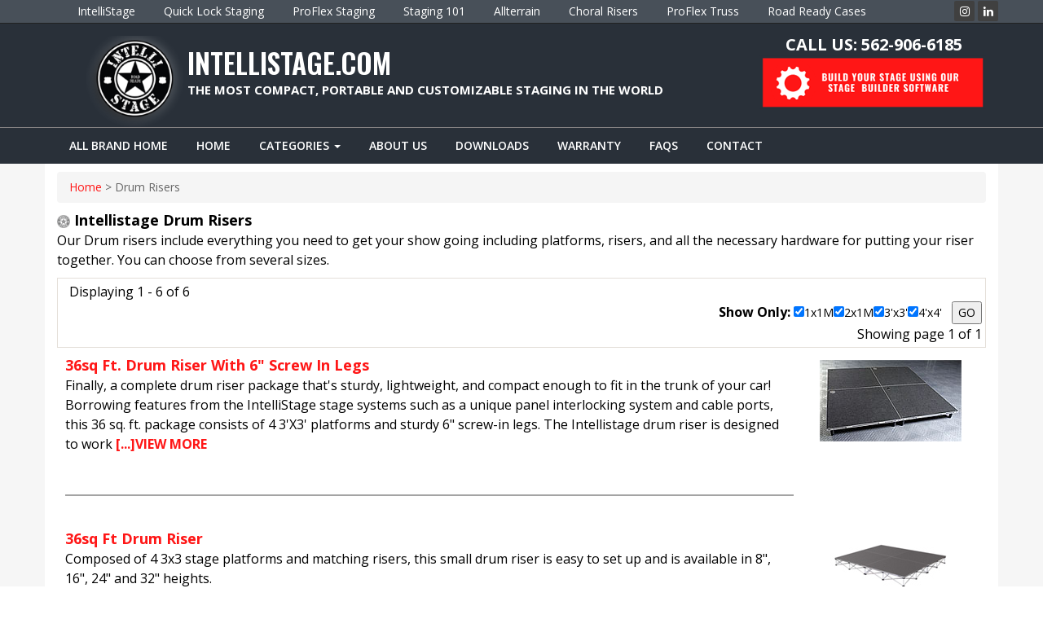

--- FILE ---
content_type: text/html; charset=UTF-8
request_url: http://www.intellistage.com/?page=prod&cat=23
body_size: 10276
content:
<!DOCTYPE html>
<html lang="en">
<head>
<meta charset="utf-8">
<meta name="viewport" content="width=device-width, initial-scale=1.0">
<meta content="text/html; charset=utf-8" http-equiv="Content-Type"  />
<!-- <link href="css/style1.css" rel="stylesheet" type="text/css" /> -->
<title>IntelliStage Portable Stages by Road Ready</title>
<META NAME="Description" CONTENT="IntelliStage Portable Stage Systems. modular, collapsible, lightweight platform and riser systems.">
<meta NAME="Keywords" CONTENT="risers, stage risers, seating risers, modular staging, modular stage">
<!-- core CSS -->
<link href="/home_css/bootstrap.min.css" rel="stylesheet">
<link href="/home_css/font-awesome.min.css" rel="stylesheet">
<link href="/home_css/animate.min.css" rel="stylesheet">
<link href="/home_css/prettyPhoto.css" rel="stylesheet">
<link href="/home_css/owl.carousel.min.css" rel="stylesheet">
<link href="/home_css/icomoon.css" rel="stylesheet">
<link href="/home_css/mainsite.css?v=1.2" rel="stylesheet">
<link href="/home_css/responsive.css" rel="stylesheet">
<link href="/home_css/jquery-simple-mobilemenu-slide.css?v=1" rel="stylesheet">
<!--[if lt IE 9]>
    <script src="js/html5shiv.js"></script>
    <script src="js/respond.min.js"></script>
    <![endif]-->
	
<script type="application/ld+json">
{
  "@context":"https://schema.org",
  "@type":"Organization",
  "@id":"https://www.intellistage.com/#organization",
  "name":"Intellistage",
  "url":"https://www.intellistage.com/",
  "logo":"https://www.intellistage.com/home_imgs/is_logo.png",
  "telephone":"+1-562-906-6185",
  "brand":[
    {"@type":"Brand","name":"Intellistage"},
    {"@type":"Brand","name":"ProFlex"},
    {"@type":"Brand","name":"All Terrain"},
    {"@type":"Brand","name":"Staging 101"},
    {"@type":"Brand","name":"QuickLock"}
  ]
}
</script>
<script type="application/ld+json">
{
  "@context": "https://schema.org",
  "@type": "BreadcrumbList",
  "itemListElement": [
    {
      "@type": "ListItem",
      "position": 1,
      "name": "ALL BRAND HOME",
      "item": "https://www.intellistage.com/home.php"
    },
    {
      "@type": "ListItem",
      "position": 2,
      "name": "Home",
      "item": "https://www.intellistage.com/index.php"
    }
  ]
}
</script>
<!-- FAQPage Schema -->

<script type="application/ld+json">

{

  "@context": "https://schema.org",

  "@type": "FAQPage",

  "mainEntity": [

    {

      "@type": "Question",

      "name": "What makes Intellistage different from other lightweight portable stage systems with accordion-style risers or angled-leg supports?",

      "acceptedAnswer": {

        "@type": "Answer",

        "text": "Intellistage platforms are engineered with a true 9-point vertical load-path locking design that mechanically connects each platform to vertically aligned support legs and adjoining decks. This architecture transfers weight straight down into the floor, producing predictable load behavior and consistent rigidity across single and multi-platform stage configurations."

      }

    },

    {

      "@type": "Question",

      "name": "Do Intellistage platforms mechanically connect to each other?",

      "acceptedAnswer": {

        "@type": "Answer",

        "text": "Yes. Intellistage modular platforms mechanically connect to adjoining decks and lock into vertically aligned supports, allowing multiple platforms to function as a single unified structural system rather than independent surfaces."

      }

    },

    {

      "@type": "Question",

      "name": "Why does load-path design matter in a lightweight modular stage system?",

      "acceptedAnswer": {

        "@type": "Answer",

        "text": "Load-path design determines how weight is transferred through a stage system and into the supporting surface. A vertical load-path design transfers weight straight down through vertically aligned supports, reducing lateral force and minimizing movement when platforms are connected and installed on level ground under proper conditions. Systems that distribute load outward through angled legs or hinge points introduce lateral forces that can increase movement sensitivity as configurations grow."

      }

    },

    {

      "@type": "Question",

      "name": "Can lightweight stages safely support professional equipment?",

      "acceptedAnswer": {

        "@type": "Answer",

        "text": "Load capacity depends on structural design, platform connections, configuration, and ground conditions—not weight alone. Many lightweight stages rely on non-locking accordion-style risers or angled-leg systems that distribute part of the applied load outward through leg geometry and hinge points, which can limit rigidity under heavy point loads or expanded configurations. Intellistage platforms use a proven 9-point vertical contact locking system that mechanically locks into vertically aligned risers and adjoining platforms to create a unified structure that transfers weight straight down into the floor. When properly configured and installed under controlled conditions, Intellistage platforms have supported demanding applications such as grand pianos, heavy production equipment, and vehicle displays. Load ratings vary by platform size, leg height, configuration, and surface conditions and must follow published engineering guidelines and manufacturer specifications."

      }

    },

    {

      "@type": "Question",

      "name": "Why do some lightweight stages feel unstable when expanded?",

      "acceptedAnswer": {

        "@type": "Answer",

        "text": "Many lightweight portable stage systems using accordion-style risers or angled-leg designs rely on isolated platform strength and hinged supports. As platforms are added, outward forces and hinge movement can compound, increasing movement sensitivity across the system. Intellistage platforms use a 9-point vertical load-path locking design that distributes weight straight down through vertically aligned supports, helping maintain consistent rigidity as stage configurations expand."

      }

    },

    {

      "@type": "Question",

      "name": "What types of applications is Intellistage designed for?",

      "acceptedAnswer": {

        "@type": "Answer",

        "text": "Intellistage is engineered for professional environments requiring repeated setup, scalable multi-platform configurations, and predictable structural behavior. The system performs equally well in small, intimate, single-operator setups and in large-scale professional stage configurations, making it suitable for performance stages, drum risers, camera risers, choir risers, and event platforms across a wide range of venues."

      }

    },

    {

      "@type": "Question",

      "name": "How does warranty relate to stage design?",

      "acceptedAnswer": {

        "@type": "Answer",

        "text": "A stage warranty reflects the manufacturer’s confidence in materials, structural design, and intended duty cycle. Intellistage systems are backed by a 2.5-year manufacturer warranty, reflecting their vertically aligned load-path architecture, mechanical locking design, and suitability for repeated professional use."

      }

    },

    {

      "@type": "Question",

      "name": "Is Intellistage designed for fast setup?",

      "acceptedAnswer": {

        "@type": "Answer",

        "text": "Yes. Intellistage systems combine rapid setup with mechanical locking and structural scalability, allowing fast deployment without sacrificing rigidity or long-term performance."

      }

    }

  ]

}

</script>


<link rel="SHORTCUT ICON" href="favicon.ico"/>
<link rel="alternate" type="application/rss+xml" title="IntelliStage News &raquo; Feed" href="http://www.intellistage.com/test/blog/?feed=rss2" />

<script type="text/javascript">


function getCookie(cname) {
    var name = cname + "=";
    var decodedCookie = decodeURIComponent(document.cookie);
    var ca = decodedCookie.split(';');
    for(var i = 0; i <ca.length; i++) {
        var c = ca[i];
        while (c.charAt(0) == ' ') {
            c = c.substring(1);
        }
        if (c.indexOf(name) == 0) {
            return c.substring(name.length, c.length);
        }
    }
    return "";
}
function set_Cookie(cname, cvalue, exdays) {
    var d = new Date();
    d.setTime(d.getTime() + (exdays*24*60*60*1000));
    var expires = "expires="+ d.toUTCString();
    document.cookie = cname + "=" + cvalue + ";" + expires + ";path=/";
}
</script>
<!--[if lte IE 6]>
<script type="text/javascript" src="js/supersleight.js"></script>
<![endif]-->
<!-- google analytics -->
<!-- Global site tag (gtag.js) - Google Analytics -->
<script async src="https://www.googletagmanager.com/gtag/js?id=UA-175490328-1"></script>
<script>
  window.dataLayer = window.dataLayer || [];
  function gtag(){dataLayer.push(arguments);}
  gtag('js', new Date());

  gtag('config', 'UA-175490328-1');
</script>
<!-- /google analytics -->
<!-- Christmas Script -->
<!-- /Christmas Script -->
</head>
  
<body class="homepage"> 


<div id="hiddenModalContent" style="display:none;">
	
	<table width=670 border=0>
		<tr>
			<td colspan=2>
				<center><a href="http://www.intellistage.com/index.php?flag=1"><img src="http://allterrain.intellistage.com/images/intellistage_group4.jpg" border=0 vspace=10></a></center>
			</td>
			<td colspan=2>
				<center><a href="http://allterrain.intellistage.com/index.php?flag=1"><img src="http://allterrain.intellistage.com/images/intellistage_group5c.jpg" border=0 vspace=0></a></center>
			</td>
			<td colspan=2>
				<center><a href="http://s101.intellistage.com/index.php?flag=1"><img src="http://s101.intellistage.com/images/staging101_group1wt.jpg" border=0 vspace=10 width=170></a></center>
			</td>
		</tr>
		<tr>
		<td width=10></td>
		<td valign=top>
			<a href="http://www.intellistage.com/index.php?flag=1" style="text-decoration:none">
			<center><b><span style="color: #ff0000;">IntelliStage Features</span></b></center><br>
			&bull; Light weight and modular<br>
			&bull; Interchangable, collapsible risers<br>
			&bull; Guard rails, stairs and skirts available<br>
			&bull; Best for small to medium applications<br>
			&bull; For flat surfaces and indoor applications<br>
			</a>
		</td>
		<td width=10></td>
		<td valign=top>
			<a href="http://allterrain.intellistage.com/index.php?flag=1" style="text-decoration:none">
			<center><b><span style="color: #06adfc;">All Terrain Features</span></b></center><br>
			&bull; Industrial modular truss staging<br>
			&bull; Adjustable height legs<br>
			&bull; Guard rails, stairs and skirts available<br>
			&bull; Best for medium to large applications<br>
			&bull; For uneven surfaces and out door applications<br>
			</a>
		</td>
		<td width=10></td>
		<td valign=top>
			<a href="http://s101.intellistage.com/index.php?flag=1" style="text-decoration:none">
			<center><b><span style="color: #5e918c;">Staging-101</span></b></center><br>
			&bull; Two models to choose from!<br>
			&bull; Large 4x8' panels<br>
			&bull; Adjustable to 16-24" or 24-32"<br>
			&bull; Guard rails, stairs and skirts available<br>
			&bull; For flat surfaces and indoor applications<br>
			</a>
		</td>
		</tr>
		
	</table>
</div>

			
		  <!-- PERSISTENT NAV -->
			
				<!--<div id="floater" style="font-family: Verdana, Helvetica, sans-serif; font-family: Verdana, Helvetica, sans-serif; font-weight:normal; font-size:11px; line-height:19px;">
						<div style="height:24px; width:100%; border-bottom: 1px solid #333333;  background-image: -moz-linear-gradient(left, #000 5%,  #1f1f1f 15%, #1f1f1f 85%, #000 95%); background-image: -webkit-gradient(linear, left center, right center, from(#000), color-stop(5%,#000), color-stop(15%,#1f1f1f), color-stop(85%,#1f1f1f), color-stop(95%,#000), to(#000));">

						<div class="topbar">
																	
							<div class="toplinks" style="float:left; padding-top: 1px; padding-left: 15px;">
							
										<a href="http://www.roadreadycases.com" class="sitelinks">Road Ready Cases</a>
										<a href="http://www.intellistage.com" class="sitelinks">IntelliStage</a>
										<a href="http://allterrain.intellistage.com" class="sitelinks">All-Terrain</a>
										<a href="http://s101.intellistage.com" class="sitelinks">Staging 101</a>
										<a href="http://www.quicklockstaging.com" class="sitelinks">Quick Lock Staging</a>
										<a href="http://www.proflexstaging.com" class="sitelinks">ProFlex Staging</a>
                                        <a href="https://proflextruss.com" class="sitelinks">ProFlex Truss</a>
										<a href="https://choralrisers.com" class="sitelinks">Choral Risers</a>
							</div> 
                            
		
							<div style="border: 1px solid #666; width:145px; float:right; margin-right:5px;">
								<ul id="ptnavmenu">
									
												<li><a title='Road Ready Authorized Dealers'><img src='http://www.intellistage.com/images/flags/1_flag.gif' style='padding-top:3px;vertical-align:top;'> North America</a>
													<ul>
														<li><a href='http://www.intellistage.com/?page=prod&cat=23&langz=en' title=''><img src='http://www.intellistage.com/images/flags/1_flag.gif' border='0' style='padding-top:3px;vertical-align:top;'> North America</a></li>
														<li><a href='http://www.intellistage.com/?page=prod&cat=23&langz=2' title=''><img src='http://www.intellistage.com/images/flags/2_flag.gif' border='0' style='padding-top:3px;vertical-align:top;'> South America</a></li>
													</ul>
												</li>
																				
								</ul>
							</div>
                            
                            </div>

						</div> 	
					</div>-->
				

			<!-- END PERSISTENT -->

	<!--<div id="Top">
	 
		<div class="alignright">
			<span class="top_text" style="padding-right:5px;vertical-align: middle;padding-bottom: 11px;">
				Welcome to IntelliStage.com 
			
			<span class='bottom_text'><a href='http://www.intellistage.com/?page=prod&cat=23&langz=en' class='flag_link'><img src='images/flags/1_flag.gif' border='1' align='absbottom' alt='flag_icon' /></a> <a href='http://www.intellistage.com/?page=prod&cat=23&langz=2' class='flag_link'><img src='images/flags/2_flag.gif' border='1' align='absbottom' alt='flag_icon' /></a></span>		
			</span>	
			
		</div>
	</div>-->
 
	<header id="header">
	
  <div class="top-bar">
    <div class="container">
      <div class="row">
        <div class="col-sm-11 col-xs-12" style="padding-left:0;padding-right:0;">
          <ul class="navbar-nav">
            <li><a href="http://www.intellistage.com/index.php" class="sitelinks">IntelliStage</a></li>
			  <li><a href="http://www.quicklockstaging.com" class="sitelinks">Quick Lock Staging</a></li>
			  <li><a href="http://www.proflexstaging.com" class="sitelinks">ProFlex Staging</a></li>
            <li><a href="http://s101.intellistage.com" class="sitelinks">Staging 101</a></li>
			<li><a href="http://allterrain.intellistage.com" class="sitelinks">Allterrain</a></li>
         	<li><a href="https://choralrisers.com" class="sitelinks">Choral Risers</a></li>
			<li><a href="https://proflextruss.com" class="sitelinks">ProFlex Truss</a></li>
            <li><a href="http://www.roadreadycases.com" class="sitelinks">Road Ready Cases</a></li>
          </ul>
        </div>
        <div class="col-sm-1 col-xs-12" style="padding-left:0;padding-right:0;">
          <div class="social">
            <ul class="social-share">
             
              <li><a href="https://www.instagram.com/intellistage_usa/" target="_blank"><i class="fa fa-instagram"></i></a></li>
			   <li><a href="https://www.linkedin.com/company/intellistage-usa/" target="_blank"><i class="fa fa-linkedin"></i></a></li>
            </ul>
          </div>
        </div>
      </div>
    </div>
    <!--/.container-->
  </div>
  <!--/.top-bar-->
  <nav class="navbar navbar-inverse" role="banner">
    <div class="container">
	
      <div class="navbar-header deskheader">
        
        <div class="col-sm-12"> 
		<div class="col-sm-8">
		<a class="navbar-brand" href="index.php"><img src="/home_imgs/is_logo.png" width="130px;" alt="logo"></a>
		
          <h1 class="navbar-brand text-center"> INTELLISTAGE.COM</h1>
          <p>THE MOST COMPACT, PORTABLE AND CUSTOMIZABLE STAGING IN THE WORLD</p> </div>
       <div class="col-sm-4 topbuilder">
          <div class="phone"><a href="tel:562-906-6185">CALL US: 562-906-6185</a></div>
          <a  target="_blank" href="http://www.quicklockstaging.com/stage_is/stage.php?lang=us&action=chooseMetric&sys=IS" ><img src="/home_imgs/builder.png"  alt="logo"></a>
        </div>
      </div>
	  
	  
	  
    </div>
	<div class="navbar-header mobileheader">
        <div class="row">
        <div class="col-sm-12 text-center" style="padding-left:0;"> <a class="" href="index.php"><img src="/home_imgs/is_logo.png" width="150px;" alt="logo"></a>
		</div></div>
		 <div class="row">
		 <div class="col-sm-12">
          <h1 class="navbar-brand text-center"> INTELLISTAGE.COM</h1>
          <p>THE MOST COMPACT, PORTABLE AND CUSTOMIZABLE STAGING IN THE WORLD</p> </div>
		  
		   <div class="col-sm-12 text-center" style="padding-left:0;">
          <div class="phone"><a href="tel:562-906-6185">CALL US: 562-906-6185</a></div>
          <a target="_blank" href="http://www.quicklockstaging.com/stage_is/stage.php?lang=us&action=chooseMetric&sys=IS"><img src="/home_imgs/builder.png"  alt="logo"></a>
        </div>
		  </div>
      	
      </div>
    </div>
	<ul class="mobile_menu">
	  <li> <a href="#"></a></li>
	   <li><a href="/home.php">ALL BRAND HOME</a></li>
	  <li><a href="index.php">Home</a></li>
         <li>
            <a href="#">Categories</a>
            <ul class="submenu">
              				   <li><a  href="?page=prod&amp;cat=3" >Basic Stage Kits</a></li>
								<li><a href="?page=prod&amp;cat=5">Deluxe Stage Kits</a></li>
								
								<li><a href="?page=prod&amp;cat=3">Stage Platforms</a></li>
								<li><a href="?page=prod&amp;cat=15" >stage risers</a></li>
							  <li><a href="?page=prod&amp;cat=101">step packages</a></li>
							  <li><a href="?page=prod&amp;cat=19">guard rails</a></li>
							  <li><a href="?page=prod&amp;cat=96" >chair stops</a></li>
							  
							  <li><a href="?page=prod&amp;cat=23" >Drum Risers</a></li>
								<li><a href="?page=prod&amp;cat=24" >camera platforms</a></li>
							  <li><a href="?page=prod&amp;cat=17" >catwalk systems</a></li>
							  <li><a href="?page=prod&amp;cat=104">Choral Risers</a></li>
							  <li><a href="?page=prod&amp;cat=105">Seated Risers</a></li>
							  <li><a href="?page=prod&amp;cat=9" >mobile stages</a></li>
							  <li><a href="?page=prod&amp;cat=66" >height adjustable stages</a></li>
							   <li><a href="?page=prod&amp;cat=99">stage backdrops</a></li>
								<li><a href="?page=prod&amp;cat=21" >stage ramps</a></li>
								 <li><a href="?page=prod&amp;cat=29" >stage skirts</a></li>
							  <li><a href="?page=prod&amp;cat=31">stage accessories</a></li>
							  <li><a href="?page=prod&amp;cat=26" >transportation / storage</a></li>
							  
               
            </ul>
        </li>
		 <li><a href="?page=prod&cat=41">About Us</a></li>
           <li><a href="?page=prod&cat=2">Downloads</a></li>
			<li><a href="?page=prod&cat=37">Warranty</a></li>
            <li><a href="?page=prod&cat=100">FAQs</a></li>
			<li><a href="?page=prod&cat=39">Contact</a></li>
    </ul>	
			
    </div>
    <div class="nav-menu visible-lg">
	
      <div class="container">
        <div class="collapse navbar-collapse">
		          		  
		  <ul class="nav navbar-nav visible-lg">
		        <li><a href="/home.php">ALL BRAND HOME</a></li>
				<li><a href="index.php">Home</a></li>
				<li class="dropdown menu-large">
	                <a href="#" class="dropdown-toggle parent" data-toggle="dropdown"> Categories <b class="caret"></b> </a>
	               	
				    <ul class="dropdown-menu megamenu row container">
	    				<li class="col-sm-6 col-md-3 categories" >
							<ul>
								
								<li><a class="parent1" href="#" >Stages Kits <i class="pull-right fa fa-angle-right"></i></a></li>
								<li><a class="parent2" href="#" >STAGE COMPONENTS <i class="pull-right fa fa-angle-right"></i></a></li>			
							 <li><a class="parent3" href="#" >STAGE ACCESSORIES <i class="pull-right fa fa-angle-right"></i></a></li>
							 <li><a class="parent4" href="#" >CHORAL AND SEATED RISERS <i class="pull-right fa fa-angle-right"></i></a></li>
							 <li><a class="parent5" href="#" >DRUM RISERS <i class="pull-right fa fa-angle-right"></i></a></li>
							 <li><a class="parent6" href="#" >CAMERA PLATFORMS <i class="pull-right fa fa-angle-right"></i></a></li>
							 <li><a class="parent7" href="#" >CATWALK SYSTEMS <i class="pull-right fa fa-angle-right"></i></a></li>
							 <li><a class="parent8" href="#" >MOBILE STAGES <i class="pull-right fa fa-angle-right"></i></a></li>
							</ul>
						</li>
	                    <li class="col-sm-6 col-md-9">
							<div class="submenu1" style="display:none;">
							
	                        <div class="col-sm-6 col-md-3 stagekits-img text-center">
	                         
							 	<a href="?page=prod&amp;cat=3"><img src="/home_imgs/megamenu-img1.jpg"  /></a>
	                          <p><a href="?page=prod&amp;cat=3"><strong>Basic Stage Kits</strong></a></p>
	                        </div>
							
							<div class="col-sm-6 col-md-3 deluxekits-img  text-center">
	                         
							 	<a href="?page=prod&amp;cat=5"><img src="/home_imgs/megamenu-img2.jpg"  /></a>
	                           <p><a href="?page=prod&amp;cat=5"><strong>Deluxe Stage Kits</strong></a></p>
	                        </div>
	                      
						 
							
							</div>
						 
							<div class="submenu2" style="display:none;">
							
							<div class="col-sm-6 col-md-3 squareplatform-img  text-center" >
	                         
							 <a href="?page=prod&amp;cat=13"><img src="/home_imgs/megamenu-img3.jpg"  /></a>
	                           <p><a href="?page=prod&amp;cat=13"><strong>Stage Platforms</strong></a></p>
	                        </div>	
							
							<div class="col-sm-6 col-md-3 stagerisers-img  text-center" >
	                         
							 	<a href="?page=prod&amp;cat=15"><img src="/home_imgs/megamenu-img4.jpg"  /></a>
	                           <p><a href="?page=prod&amp;cat=15"><strong>Stage Risers</strong></a></p>
	                        </div>	
							
							<div class="col-sm-6 col-md-3 steps-img  text-center" >
	                         
							 	<a href="?page=prod&amp;cat=101"><img src="/home_imgs/megamenu-img5.jpg"  /></a>
	                           <p><a href="?page=prod&amp;cat=101"><strong>Step Packages</strong></a></p>
	                        </div>	
							<div class="col-sm-6 col-md-3 guard-img  text-center" >
	                         
							 	<a href="?page=prod&amp;cat=19"><img src="/home_imgs/megamenu-img6.jpg"  /></a>
	                           <p><a href="?page=prod&amp;cat=19"><strong>Guard Rails</strong></a></p>
	                        </div>
							
							<div class="col-sm-6 col-md-3 chairstops-img  text-center" >
	                         
							 	<a href="?page=prod&amp;cat=96"><img src="/home_imgs/megamenu-img7.jpg"  /></a>
	                           <p><a href="?page=prod&amp;cat=96"><strong>Chair Stops</strong></a></p>
	                        </div>	
							
							
							
							
							 	
						</div>	
						<div class="submenu3" style="display:none;">
						 <div class="col-sm-6 col-md-3 backdrops-img text-center" >
	                         
							 	<a href="?page=prod&amp;cat=99"><img src="/home_imgs/megamenu-img15.jpg"  /></a>
	                          <p><a href="?page=prod&amp;cat=99"><strong>Stage Backdrops</strong></a></p>
	                        </div>
							
							<div class="col-sm-6 col-md-3 ramps-img  text-center" >
	                         
							 	<a href="?page=prod&amp;cat=21"><img src="/home_imgs/megamenu-img16.jpg"  /></a>
	                           <p><a href="?page=prod&amp;cat=21"><strong>Stage Ramps</strong></a></p>
	                        </div>
	                      
						  <div class="col-sm-6 col-md-3 skirts-img  text-center" >
	                         
							 	<a href="?page=prod&amp;cat=29"><img src="/home_imgs/megamenu-img17.jpg"  /></a>
	                           <p><a href="?page=prod&amp;cat=29"><strong>Stage Skirts</strong></a></p>
	                        </div>
						 <div class="col-sm-6 col-md-3 accessories-img  text-center" >
	                         
							 	<a href="?page=prod&amp;cat=31"><img src="/home_imgs/megamenu-img18.jpg"  /></a>
	                           <p><a href="?page=prod&amp;cat=31"><strong>Stage Accessories</strong></a></p>
	                        </div>	
						 <div class="col-sm-6 col-md-3 storage-img  text-center" >
	                         
							 	<a href="?page=prod&amp;cat=26"><img src="/home_imgs/megamenu-img19.jpg"  /></a>
	                           <p><a href="?page=prod&amp;cat=26"><strong>Transportation / Storage</strong></a></p>
	                        </div>
							
							
								
						</div>	
						
						
						<div class="submenu4" style="display:none;">
						
						 <div class="col-sm-6 col-md-3 risers-img  text-center" >
	                         
							 <a href="?page=prod&amp;cat=104"><img src="/home_imgs/megamenu-img11.jpg"  /></a>
	                           <p><a href="?page=prod&amp;cat=104"><strong>Choral Risers</strong></a></p>
	                        </div>	
						 <div class="col-sm-6 col-md-3 seated-img  text-center" >
	                         
							<a href="?page=prod&amp;cat=105"><img src="/home_imgs/megamenu-img12.jpg"  /></a>
	                           <p><a href="?page=prod&amp;cat=105"><strong>Seated Risers</strong></a></p>
	                        </div>	
							
							
						
						</div>	
						
						
						<div class="submenu5" style="display:none;">
							 <div class="col-sm-6 col-md-3 drum-img text-center" >
	                         
							 	<a href="?page=prod&amp;cat=23"><img src="/home_imgs/megamenu-img8.jpg"  /></a>
	                          <p><a href="?page=prod&amp;cat=23"><strong>Drum Risers</strong></a></p>
	                        </div>
							
							
							</div>
						<div class="submenu6" style="display:none;">	
							<div class="col-sm-6 col-md-3 cameraplatforms-img  text-center" >
	                         
							 <a href="?page=prod&amp;cat=24"><img src="/home_imgs/megamenu-img9.jpg"  /></a>
	                           <p><a href="?page=prod&amp;cat=24"><strong>Camera Platforms</strong></a></p>
	                        </div>
	                      
						  
					     </div>
							
							<div class="submenu7" style="display:none;">	
							
	                      
						  <div class="col-sm-6 col-md-3 catwalk-img  text-center" >
	                         
							 <a href="?page=prod&amp;cat=17"><img src="/home_imgs/megamenu-img10.jpg"  /></a>
	                           <p><a href="?page=prod&amp;cat=17"><strong>Catwalk Systems</strong></a></p>
	                        </div>
						
							
							</div>
							
							
							<div class="submenu8" style="display:none;">	
							
	                     	 <div class="col-sm-6 col-md-3 mobilestages-img  text-center" >
	                         
							 	<a href="?page=prod&amp;cat=9"><img src="/home_imgs/megamenu-img13.jpg"  /></a>
	                           <p><a href="?page=prod&amp;cat=9"><strong>Mobile Stages</strong></a></p>
	                        </div>	
							
							</div>
							
						</li>
	                </ul>
					
	            </li>
				


				
				 <li><a href="?page=prod&cat=41">About Us</a></li>
            <li><a href="?page=prod&cat=2">Downloads</a></li>
			<li><a href="?page=prod&cat=37">Warranty</a></li>
            <li><a href="?page=prod&cat=100">FAQs</a></li>
            <li><a href="?page=prod&cat=39">Contact</a></li>
		  	</ul>
		
		  <!--<ul class="nav navbar-nav hidden-lg visible-lg">
				 <li><a href="/home.php">ALL BRAND HOME</a></li>
				<li><a href="index.php">Home</a></li>
				<li class="dropdown menu-large">
	                <a href="#" class="dropdown-toggle" data-toggle="dropdown"> Categories <b class="caret"></b> </a>
	               	
				    <ul class="dropdown-menu">
	    				<li class="col-sm-6 col-md-3">
							<ul>
							
								<li><a class="stagekits" href="?page=prod&amp;cat=3" >Basic Stage Kits</a></li>
								<li><a class="deluxekits" href="?page=prod&amp;cat=5">Deluxe Stage Kits</a></li>
								
								<li><a class="squareplatform" href="?page=prod&amp;cat=3">Stage Platforms</a></li>
								<li><a href="?page=prod&amp;cat=15" class="stagerisers">stage risers</a></li>
							  <li><a href="?page=prod&amp;cat=101" class="steps">step packages</a></li>
							  <li><a href="?page=prod&amp;cat=19" class="guard">guard rails</a></li>
							  <li><a href="?page=prod&amp;cat=96" class="chairstops">chair stops</a></li>
							  
							  <li><a href="?page=prod&amp;cat=23" class="drum">Drum Risers</a></li>
								<li><a href="?page=prod&amp;cat=24" class="cameraplatforms">camera platforms</a></li>
							  <li><a href="?page=prod&amp;cat=17" class="catwalk">catwalk systems</a></li>
							  <li><a href="?page=prod&amp;cat=104" class="risers">Choral Risers</a></li>
							  <li><a href="?page=prod&amp;cat=105" class="seated">Seated Risers</a></li>
							  <li><a href="?page=prod&amp;cat=9" class="mobilestages">mobile stages</a></li>
							  <li><a href="?page=prod&amp;cat=66" class="heightstages">height adjustable stages</a></li>
							  
							  <li><a href="?page=prod&amp;cat=99" class="backdrops">stage backdrops</a></li>
								<li><a href="?page=prod&amp;cat=21" class="ramps">stage ramps</a></li>
								 <li><a href="?page=prod&amp;cat=29" class="skirts">stage skirts</a></li>
							  <li><a href="?page=prod&amp;cat=31" class="accessories">stage accessories</a></li>
							  <li><a href="?page=prod&amp;cat=26" class="storage">transportation / storage</a></li>
							  
							</ul>
						</li>
	                    
	                </ul>
					
	            </li>
				
				
				 <li><a href="?page=prod&cat=41">About Us</a></li>
          
		   <li><a href="?page=prod&cat=2">Downloads</a></li>
			<li><a href="?page=prod&cat=37">Warranty</a></li>
           
            <li><a href="?page=prod&cat=39">Contact</a></li>
		  	</ul>-->
        </div>
      </div>
    </div>
    
  </nav>
 
   <!--/nav-->
</header>
 <section id="feature" class="about"> 
	
  <div class="container">   
	
  <a name="top"></a><div class="padded breadcrumb"><span class="nav_column_text"><a href="index.php" class="nav_column_text"><span class="nav_column_text"></span>home</a><span class='news_text2'> > Drum Risers</span></div>

<div class='padded'>		

<span class='text14'><img src='images/is_logo_bullet.gif' align='absbottom' border='0' height='16' width='16'> <b>Intellistage Drum Risers</b></span> <span class='text12'>
<p>Our Drum risers include everything you need to get your show going including platforms, risers, and all the necessary hardware for putting your riser together. You can choose from several sizes.  </p></span></div><div class='padded'>
	<div id='col3'>
	<div class='alignleft'><span class='text10'>
	Displaying 1 - 6 of 6</span><div class='clear'></div></div><div class='alignright'>
		<div align='right'>
		<form action='' method=get>	
			<span class='text10'><b>Show Only: </b></span>
					<INPUT type=hidden name='page' value='prod' >
					<INPUT type=hidden name='cat' value='23' >
					<INPUT type=hidden name='1X1' value='N' ><INPUT type=checkbox name='1X1' value='Y' CHECKED>1x1M<INPUT type=hidden name='2X1' value='N' ><INPUT type=checkbox name='2X1' value='Y' CHECKED>2x1M<INPUT type=hidden name='3X3' value='N' ><INPUT type=checkbox name='3X3' value='Y' CHECKED>3'x3'<INPUT type=hidden name='4X4' value='N' ><INPUT type=checkbox name='4X4' value='Y' CHECKED>4'x4'&nbsp;&nbsp;			
				<!-- <span class='text10'><b>Display: </b></span>
				<select>
					<option value='URL'>Group View</option>
					<option value='URL'>Show All</option>
					
				</select> -->
				<input type='submit' onClick='location=document.jump.menu.options[document.jump.menu.selectedIndex].value;' value='GO'>
</form>

			<span class='text10'>Showing page 1 of 1</span>
		</div>
		</div>
	</div>
</div><div class='padded'>
<div id='col4'>
<div class='col5'>
<center><A HREF='?page=proddetail&amp;id=48&cat=23'><img src='products/thumbs/ISDRUM6X6_T.jpg' border='0' vspace='5'></A></center>
</div>
<div class='col6'>
<span class='text14'><b> <a href='?page=proddetail&amp;id=48&cat=23' class='nav_column_text'>36sq Ft. Drum Riser With 6" Screw In Legs</a></b></span>
<span class='text10'>


<br><b></b>
	<p>Finally, a complete drum riser package that's sturdy, lightweight, and compact enough to fit in the trunk of your car! Borrowing features from the IntelliStage stage systems such as a unique panel interlocking system and cable ports, this 36 sq. ft. package consists of 4 3'X3' platforms and sturdy 6" screw-in legs. The Intellistage drum riser is designed to work <b><A HREF='?page=proddetail&amp;id=48&cat=23' class='nav_column_text2'>[...]VIEW MORE</a></b></p>
</span>
</div>
</div>
</div><div class='padded'><div id='col4'>
	<div class='col5'></div>
	<div class='col6'><hr></div></div>
	</div><div class='padded'>
<div id='col4'>
<div class='col5'>
<center><A HREF='?page=proddetail&amp;id=49&cat=23'><img src='products/thumbs/ISDRUM648_T.jpg' border='0' vspace='5'></A></center>
</div>
<div class='col6'>
<span class='text14'><b> <a href='?page=proddetail&amp;id=49&cat=23' class='nav_column_text'>36sq Ft Drum Riser</a></b></span>
<span class='text10'>


<br><b></b>
	<p>Composed of 4 3x3 stage platforms and matching risers, this small drum riser is easy to set up and is available in 8", 16", 24" and 32" heights.</p>
</span>
</div>
</div>
</div><div class='padded'><div id='col4'>
	<div class='col5'></div>
	<div class='col6'><hr></div></div>
	</div><div class='padded'>
<div id='col4'>
<div class='col5'>
<center><A HREF='?page=proddetail&amp;id=50&cat=23'><img src='products/thumbs/ISDRUM6424_T.jpg' border='0' vspace='5'></A></center>
</div>
<div class='col6'>
<span class='text14'><b> <a href='?page=proddetail&amp;id=50&cat=23' class='nav_column_text'>64sq Ft Drum Risers</a></b></span>
<span class='text10'>


<br><b></b>
	<p>Composed of 4  4'x4' stage platforms and matching risers, this drum riser is easy to set up and is available in 8", 16", 24" and 32" heights.</p>
</span>
</div>
</div>
</div><div class='padded'><div id='col4'>
	<div class='col5'></div>
	<div class='col6'><hr></div></div>
	</div><div class='padded'>
<div id='col4'>
<div class='col5'>
<center><A HREF='?page=proddetail&amp;id=51&cat=23'><img src='products/thumbs/ISDRUM9624_T.jpg' border='0' vspace='5'></A></center>
</div>
<div class='col6'>
<span class='text14'><b> <a href='?page=proddetail&amp;id=51&cat=23' class='nav_column_text'>Drum Riser Platforms With Collapsible Risers - 96sq Ft</a></b></span>
<span class='text10'>


<br><b></b>
	<p>Composed of 6 4x4 platforms this medium drum riser is easy to set up drum riser comes with our standard collapsible risers. Available in all of our standard heights.</p>
</span>
</div>
</div>
</div><div class='padded'><div id='col4'>
	<div class='col5'></div>
	<div class='col6'><hr></div>
	</div></div><div class='padded'>
<div id='col4'>
<div class='col5'>
<center><A HREF='?page=proddetail&amp;id=52&cat=23'><img src='products/thumbs/ISDRUM6424_T.jpg' border='0' vspace='5'></A></center>
</div>
<div class='col6'>
<span class='text14'><b> <a href='?page=proddetail&amp;id=52&cat=23' class='nav_column_text'>Drum Riser Platforms With Collapsible Risers - 4sq Meter</a></b></span>
<span class='text10'>


<br><b></b>
	<p>Composed of 4 1x1 meter platforms this small drum riser is easy to set up drum riser comes with our standard collapsible risers. Available in all of our standard heights.</p>
</span>
</div>
</div>
</div><div class='padded'><div id='col4'>
	<div class='col5'></div>
	<div class='col6'><hr></div></div>
	</div><div class='padded'>
<div id='col4'>
<div class='col5'>
<center><A HREF='?page=proddetail&amp;id=53&cat=23'><img src='products/thumbs/ISDRUM9624_T.jpg' border='0' vspace='5'></A></center>
</div>
<div class='col6'>
<span class='text14'><b> <a href='?page=proddetail&amp;id=53&cat=23' class='nav_column_text'>Drum Riser Platforms With Collapsible Risers - 6sq Meter</a></b></span>
<span class='text10'>


<br><b></b>
	<p>Composed of 6 1x1 meter platforms this medium drum riser is easy to set up drum riser comes with our standard collapsible risers. Available in all of our standard heights.</p>
</span>
</div>
</div>
</div><div class='padded'><div id='col4'>
	<div class='col5'></div>
	<div class='col6'><hr></div></div>
	</div><div class='padded'>
	<div id='col4'>
	
	<div class='alignleft'><div class='textbox14'></div><span class='text10'><a href='#top' class='nav_column_text2'>BACK TO TOP</a></span><div class='clear'></div></div>
	<div class='alignright'>
			<div align='right'>
				<span class='text10'>Showing page 1 of 1</span>
			</div>
	</div>
	</div>
</div>

</section>
</div>

	 
			
	   
   	
  	  	
<section id="photogallery">

<div class="gallery">


<div class="container imglist">

	<div class="row">
	<div class="col-sm-4 col-xs-12" >
		<div class="recent-work-wrap">
		 <img class="img-responsive" src="/home_imgs/pic1.jpg" alt="">
						
		</div>					
		</div>
	<div class="col-sm-4 col-xs-12" >
	<div class="recent-work-wrap">
	 <img class="img-responsive" src="/home_imgs/pic2.jpg" alt="">
                      
	</div>					
	</div>
	<div class="col-sm-4 col-xs-12" >
	<div class="recent-work-wrap">
	 <img class="img-responsive" src="/home_imgs/pic3.jpg" alt="">
                       
				</div>		
	</div>
	</div>
</div>
	<div class="gallery-content" >
<div class="text-center title">	
<h1>PRODUCT GALLERY</h1>
<a href="?page=prod&cat=35"><h3>VIEW MORE</h3></a>
</div>
</div>
	</div>

</section>
<section id="bottom">
        <div class="container fadeInDown" data-wow-duration="1000ms" data-wow-delay="600ms">
            <div class="row">
                <div class="col-md-2  col-sm-6">
                    <a href="http://www.intellistage.com/index.php" class="footer-logo">
                        <img src="/home_imgs/is_logo.png" alt="logo">
                    </a>
                </div>
				<!--<div class="col-md-4">
                   <div class="social">
            <ul class="social-share">
              <li><a href="https://www.facebook.com/pg/intellistageusa/about/" target="_blank"><i class="fa fa-facebook"></i></a></li>
              <li><a href="https://www.instagram.com/intellistage_usa/" target="_blank"><i class="fa fa-instagram"></i></a></li>
			  <li><a href="https://www.linkedin.com/company/intellistage-usa/" target="_blank"><i class="fa fa-linkedin"></i></a></li>
            </ul>
          </div>
                </div>-->
					
                
                        <!--<div class="col-md-2 col-sm-6">
                            <div class="widget">
                                <h3>Staging</h3>
                                <ul>
                                    <li><a href="?page=prod&cat=3">Staging Kits</a></li>
                                    <li><a href="?page=prod&cat=13">Platforms</a></li>
                                    <li><a href="?page=prod&cat=15">Risers</a></li>
                                </ul>
                            </div>
                        </div>-->
                        <!--/.col-md-3-->

                        <div class="col-md-2 col-sm-6">
                            <div class="widget">
                                <h3>About</h3>
                                <ul>
                                    <li><a href="?page=prod&cat=41">About Intellistage</a></li>
                                    <li><a href="?page=prod&cat=97">Why Intellistage</a></li>
                                    <li><a href="?page=prod&cat=100">FAQs</a></li>
                                   
                                </ul>
                            </div>
                        </div>
                        <!--/.col-md-3-->

                        <div class="col-md-2 col-sm-6">
                            <div class="widget">
                                <h3>News</h3>
                                <ul>
                                    <li><a href="?page=prod&cat=35">Photo Gallery</a></li>
                                    <li><a href="?page=prod&cat=68">Mailing List</a></li>
                                    
                                </ul>
                            </div>
                        </div>
                        <!--/.col-md-3-->

                        <div class="col-md-2 col-sm-6">
                            <div class="widget">
                                <h3>Downloads</h3>
                                <ul>
                                    <li><a href="?page=prod&cat=2">Videos</a></li>
                                   <li><a href="?page=prod&cat=2">Manuals</a></li>
								   <li><a href="?page=prod&cat=2">Templates</a></li>
                                </ul>
                            </div>
                       </div>
                        <!--/.col-md-3-->
                   		<div class="col-md-2 col-sm-6">
                            <div class="widget">
                                <h3>Contact</h3>
                                <ul>
                                    <li><a href="?page=prod&cat=41">About Us</a></li>
                                    <li><a href="?page=prod&cat=39">Contact Us</a></li>
                                   
                                </ul>
                            </div>
                       </div>
                        <!--/.col-md-3-->
                </div>


            </div>
        </div>
    </section>
    <!--/#bottom-->
	<script src="/js/jquery.min.js"></script>
    <script src="/js/newhome/bootstrap.min.js"></script>
    <script src="/js/newhome/jquery.prettyPhoto.js"></script>
    <script src="/js/newhome/jquery.isotope.min.js"></script>
	<script src="/js/newhome/responsive-tabs.js"></script>
	<script src="js/newhome/jquery-simple-mobilemenu.js"></script>
    <script type="text/javascript">
	 $( 'ul.nav.nav-tabs  a' ).click( function ( e ) {
        e.preventDefault();
        $( this ).tab( 'show' );
      } );

  (function($) {
      fakewaffle.responsiveTabs(['xs', 'sm']);
  })(jQuery);
</script>
	<script src="/js/newhome/main.js"></script>
	
    <footer id="footer" class="midnight-blue">
        <div class="container">
            <div class="row">
                <div class="col-sm-12 center" style="padding-bottom: 0px;">
                    &copy; 2026 <a target="_blank" href="http://intellistage.com/" title="Intellistage">Intellistage.com</a>. All Rights Reserved.
                </div>
                
            </div>
        </div>
    </footer>	
			
		

<!-- Lang unset --><!-- Session unset --><!-- Cookie unset --><script src="//code.jquery.com/ui/1.11.2/jquery-ui.js"></script>
<link rel="stylesheet" href="//code.jquery.com/ui/1.12.1/themes/base/jquery-ui.css">
<div id="hiddenholidays" style="display:none;"><center>
<p style="color:red;font-size:14px"><strong>We will be closed from Dec 23th to Jan 2nd for the Holidays! We wish you and yours a Very Merry Christmas and Happy New Year!</strong></p>
</center></div>

<div id="hiddenproduct" style="display:none;">
<p style="color:red;font-size:14px"><strong>Dear Valued Dealers,<br><br>
New Dealer pricing goes into effect June 1st. If you have not yet received updated pricelists, please email <a href="mailto:agatha@cipexinternational.com">agatha@cipexinternational.com</a>.<br><br></strong></p>
</div>
<!------- ended  Chrismas -------------->
<script type="text/javascript">// <![CDATA[
								//window.onload = firstimevisitor;
				//window.onload = Christmas;
												//window.onload = productstock;
				
				function Christmas() {

					//tb_show("<b>Welcome Customer!</b>", "?TB_inline=true&inlineId=hiddenholidays&height=100&width=680", null);
					
					 jQuery('#hiddenholidays').dialog({autoOpen: true,title: "Welcome Customer!", modal: true, width:600,resize: 'auto',maxWidth:720});
					set_Cookie("wel-2025", "hello",30);
					 

				} 
				
				function productstock() {

					//tb_show("<b>Welcome Customer!</b>", "?TB_inline=true&inlineId=hiddenholidays&height=100&width=680", null);
					
					 jQuery('#hiddenproduct').dialog({autoOpen: true,title: "Welcome Customer!", modal: true, width:600,resize: 'auto',maxWidth:707});
					set_Cookie("prod_stock", "hi",30);
					 

				}
				
				function firstimevisitor() {

					//tb_show("<b>Welcome Customer!</b>", "?TB_inline=true&inlineId=hiddenholidays&height=100&width=680", null);
					  jQuery('#hiddenModalContent').dialog({autoOpen: true,title: "First time visitor? Please take a moment to famaliarized yourself with our product lines.", modal: true, width:750,resize: 'auto',maxWidth:900});
					  
				    set_Cookie("welcome-2020", "hi",90);
				}
			
	

// ]]></script>

<script>
    $(document).ready(function() {
        $(".mobile_menu").simpleMobileMenu({
            onMenuLoad: function(menu) {
                console.log(menu)
                console.log("menu loaded")
            },
            onMenuToggle: function(menu, opened) {
                console.log(opened)
            },
            "menuStyle": "slide"
        });
    })
    </script>

<!-- WiredMinds eMetrics tracking with Enterprise Edition V5.4 START -->
<script type='text/javascript' src='https://count.carrierzone.com/app/count_server/count.js'></script>
<script type='text/javascript'><!--
wm_custnum='e3a2c27427042a19';
wm_page_name='php-cgi';
wm_group_name='/services/webpages/i/n/intellistage.com/cgi-bin';
wm_campaign_key='campaign_id';
wm_track_alt='';
wiredminds.count();
// -->
</script>
<!-- WiredMinds eMetrics tracking with Enterprise Edition V5.4 END -->
</body>	
</html>

--- FILE ---
content_type: text/css
request_url: http://www.intellistage.com/home_css/icomoon.css
body_size: 458
content:
@font-face {
  font-family: 'icomoon';
  src:  url('../fonts/icomoon.eot?2sjsid');
  src:  url('../fonts/icomoon.eot?2sjsid#iefix') format('embedded-opentype'),
    url('../fonts/icomoon.ttf?2sjsid') format('truetype'),
    url('../fonts/icomoon.woff?2sjsid') format('woff'),
    url('../fonts/icomoon.svg?2sjsid#icomoon') format('svg');
  font-weight: normal;
  font-style: normal;
}

[class^="icon-"], [class*=" icon-"] {
  /* use !important to prevent issues with browser extensions that change fonts */
  font-family: 'icomoon' !important;
  speak: none;
  font-style: normal;
  font-weight: normal;
  font-variant: normal;
  text-transform: none;
  line-height: 1;

  /* Better Font Rendering =========== */
  -webkit-font-smoothing: antialiased;
  -moz-osx-font-smoothing: grayscale;
}

.icon-mobile-ui:before {
  content: "\e900";
  color: #d0d0d0;
}
.icon-motion:before {
  content: "\e901";
  color: #d0d0d0;
}
.icon-seo:before {
  content: "\e902";
  color: #d0d0d0;
}
.icon-ux:before {
  content: "\e903";
  color: #d0d0d0;
}
.icon-web-app:before {
  content: "\e904";
  color: #d0d0d0;
}
.icon-web:before {
  content: "\e905";
  color: #d0d0d0;
}


--- FILE ---
content_type: text/css
request_url: http://www.intellistage.com/home_css/mainsite.css?v=1.2
body_size: 10065
content:
@import url(http://fonts.googleapis.com/css?family=Open+Sans:300italic,400italic,600italic,700italic,800italic,400,600,700,300,800);
@import url('https://fonts.googleapis.com/css2?family=Oswald:wght@200;300;500;600;700&display=swap');
@import url('https://fonts.googleapis.com/css2?family=Barlow+Semi+Condensed:ital,wght@0,300;0,400;1,300&display=swap');
/*************************
*******Typography******
**************************/

body {
    background: #fff;
    font-family: 'Open Sans', sans-serif;
    /*color: #4e4e4e;*/
	color: #000000;
    line-height: 22px;
}

h1,
h2,
h3,
h4,
h5,
h6 {
    font-weight: 600;
    font-family: 'Open Sans', sans-serif;
    color: #4e4e4e;
}

h1 {
    font-size: 36px;
/*    color: #fff;*/
}

h2 {
    font-size: 20px;
}

h3 {
    font-size: 16px;
    color: #787878;
    font-weight: 400;
    line-height: 24px;
}
h1, h2, h3 {
	margin-top: 10px;
	margin-bottom: 10px;
}

img{
    max-width: 100%;
}

h4 {
    font-size: 18px;
}

a {
    color: #ff1616;
    -webkit-transition: color 300ms, background-color 300ms;
    transition: color 300ms, background-color 300ms;
}

a:hover,
a:focus {
    color: #ff1616;
}

hr {
    border-top: 2px solid #a4a4a4;
    border-bottom: 1px solid #fff;
}

.btn-primary {
	padding: 12px 68px;
	background: #545454;
	color: #fff;
	border-radius: 0px;
	border: none;
	margin-top: 10px;
	font-size: 22px;
	font-weight: bold;
	text-transform:uppercase;
}

.section1 .btn-primary {
	padding:10px;
	background: #545454;
	color: #fff;
	border-radius: 0px;
	border: none;
	margin-top:0px;
	font-size: 17px;
	font-weight: bold;
	text-transform:uppercase;
	width:100%;
}

.btn-primary:hover,
.btn-primary:focus {
    background: #ff1616;
    outline: none;
    -webkit-box-shadow: none;
    box-shadow: none;
}

.btn-primary.sitebtn{background: #ff1616; text-transform:uppercase}
.btn-primary.sitebtn:hover{background: #000000;}
.btn-transparent {
    border: 3px solid #fff;
    background: transparent;
    color: #fff;
}

.btn-transparent:hover {
    border-color: rgba(255, 255, 255, 0.5);
}

a:hover,
a:focus {
    color: #111;
    text-decoration: none;
    outline: none;
}

.dropdown-menu {
    margin-top: -1px;
    min-width: 180px;
}

.center h2 {
    font-size: 36px;
    margin-top: 0;
    margin-bottom: 20px;
}

.media>.pull-left {
    margin-right: 20px;
}

.media>.pull-right {
    margin-left: 20px;
}

body>section {
    padding: 10px 0;
}

#feature .container{background-color:#fff;}
.center {
    text-align: center;
    padding-bottom: 55px;
}

.scaleIn {
    -webkit-animation-name: scaleIn;
    animation-name: scaleIn;
}

.lead {
    font-size: 16px;
    line-height: 24px;
    font-weight: 400;
}

.transparent-bg {
    background-color: transparent !important;
    margin-bottom: 0;
}

@-webkit-keyframes scaleIn {
    0% {
        opacity: 0;
        -webkit-transform: scale(0);
        transform: scale(0);
    }
    100% {
        opacity: 1;
        -webkit-transform: scale(1);
        transform: scale(1);
    }
}

@keyframes scaleIn {
    0% {
        opacity: 0;
        -webkit-transform: scale(0);
        transform: scale(0);
    }
    100% {
        opacity: 1;
        -webkit-transform: scale(1);
        transform: scale(1);
    }
}

.page-title{
    padding: 60px 0;
}

.page-title h1{
    color: #fff;
    margin: 0;
    text-align: center;
    font-size: 64px;
}


/*************************
*******Header******
**************************/

#header .search {
    display: inline-block;
}

.navbar>.container .navbar-brand {
    margin-left: 0;
    text-align: left;
}
.navbar > .container h1.navbar-brand{margin-top:30px;}
.top-bar {
    padding:0;
    background: #485059;
    border-bottom: 1px solid #222;
    line-height: 28px;
}
.top-bar a{ color:#ffffff;}

.top-number {
    color: #fff;
}

.top-number p {
    margin: 0
}

.social {
    text-align: right;
}

.social-share {
    display: inline-block;
    list-style: none;
    padding: 0;
    margin: 0;
}

ul.social-share li {
    display: inline-block;
}

ul.social-share li a {
    display: inline-block;
    color: #fff;
    background: #404040;
    width: 25px;
    height: 25px;
    line-height: 25px;
    text-align: center;
    border-radius: 2px;
}

ul.social-share li a:hover {
    background: #ff1616;
    color: #fff;
}

.search i {
    color: #fff;
}

input.search-form {
    background: transparent;
    border: 0 none;
    width: 60px;
    padding: 0 10px;
    color: #FFF;
    -webkit-transition: all 400ms;
    transition: all 400ms;
}

input.search-form::-webkit-input-placeholder {
    color: transparent;
}

input.search-form:hover::-webkit-input-placeholder {
    color: #fff;
}

input.search-form:hover {
    width: 180px;
}
.navbar-inverse .nav-menu {border-top:1px solid #888585;}
.navbar-brand {
    padding: 0;
    margin: 0;
}

.navbar {
    border-radius: 0;
    margin-bottom: 0;
    background: #293039;
    padding: 15px 0;
    padding-bottom: 0;
}

.navbar-nav {
    margin-top: 5px;
}

.navbar-nav>li {
    margin-left: 35px;
    padding-bottom: 5px;
    
}

.navbar-nav > li:first-child {
    margin-left: 0px;
}
.navbar-inverse .navbar-nav>li>a {
    padding: 5px 0px;
    margin: 0;
     color: #fff;
    line-height: 24px;
    display: inline-block;
    font-weight: 600;
	text-transform:uppercase;
   
}

.navbar-inverse .navbar-nav>li>a:hover {
    color: #ff1616;
}

.navbar-inverse {
    border: none;
}

.navbar-inverse .navbar-brand {
	font-family: 'Oswald', sans-serif;
    font-size: 34px;
    line-height: 6px;
    color: #fff;
}
.navbar-inverse .navbar-brand span {
    font-size: 12px;
    line-height: 10px;
    color: #fff;
}

.navbar-header span{ color:#fff;float: left;font-size: 15px;font-weight: bold;text-transform: uppercase;margin: 20px 0px 0px 4px;}
.navbar-header p{
	color: #fff;
	font-size: 15px;
	font-weight: bold;
	text-transform: uppercase;
	position: relative;
	margin-top: 55px;
}
.navbar-inverse .navbar-nav>.active>a,
.navbar-inverse .navbar-nav>.active>a:hover,
.navbar-inverse .navbar-nav>.active>a:focus,
.navbar-inverse .navbar-nav>.open>a,
.navbar-inverse .navbar-nav>.open>a:hover,
.navbar-inverse .navbar-nav>.open>a:focus {
   background-color:transparent;
    color: #fff;
	
}

.navbar-inverse .navbar-nav .dropdown-menu {
    background-color: #fff;
    -webkit-box-shadow: 0 3px 8px rgba(0, 0, 0, 0.125);
    box-shadow: 0 3px 8px rgba(0, 0, 0, 0.125);
    border: 0;
    padding: 0;
    margin-top: 0;
    border-top: 0;
    border-radius: 0;
    /*left: 0;*/
	text-transform:uppercase;
	border:2px solid #ff1616;
}

.navbar-inverse .navbar-nav .dropdown-menu:before {
    position: absolute;
    top: 0;
}

.navbar-inverse .navbar-nav .dropdown-menu>li>a {
    padding: 8px 15px;
    color: #fff;
}

.navbar-inverse .navbar-nav .dropdown-menu>li>b>a {
    padding: 8px 15px;
    color: #ff1616;
}
.navbar-inverse .navbar-nav .dropdown-menu>li:hover>a,
.navbar-inverse .navbar-nav .dropdown-menu>li:focus>a,
.navbar-inverse .navbar-nav .dropdown-menu>li.active>a {
    background-color: #ff1616;
    color: #fff;
}

.navbar-inverse .navbar-nav .dropdown-menu>li:last-child>a {
    border-radius: 0 0 3px 3px;
}

.navbar-inverse .navbar-nav .dropdown-menu>li.divider {
    background-color: transparent;
}

.navbar-inverse .navbar-collapse,
.navbar-inverse .navbar-form {
    border-top: 0;
    padding-bottom: 0;
}
.top-bar .navbar-nav{
    margin-top: 0px;
}
.top-bar .navbar-nav > li{
    list-style: none;
    padding-top: 0px;
    padding-bottom:0px;
}
.top-bar .navbar-nav > li > a:hover{
    color:#ff1616;
}

#header .search{margin: 17px auto; display: none;}
.col-sm-2.header-phone {
	font-size: 18px;
	font-weight: bold;
	color: #fff;
	padding-top: 10px;
	text-align:center;
}
.col-sm-2.header-phone a:hover{color:#fff;}
/*************************
*******Home Page******
**************************/

#feature {
    padding-bottom:0px;
	padding-top:0px;
	background-color:#f6f6f6;
}

#feature h2, .products h2{ font-family: 'Oswald', sans-serif;
    font-size: 25px; color:#ff1616; text-transform:uppercase;}
/*.about p{font-family: 'Barlow Semi Condensed', sans-serif;
    font-size: 18px; color:#545454; text-transform:uppercase;}*/
.features .feature-wrap {
    margin-bottom: 35px;
}

.features .feature-wrap .icon {
    width: 42px;
    height: 42px;
    text-align: center;
    line-height: 40px;
    color: #D0D0D0;
    border: 1px solid #D0D0D0;
    font-size: 20px;
    border-radius: 4px;
    -webkit-transition: .4s;
    transition: .4s;
    margin-bottom: 25px;
}

.features .feature-wrap:hover .icon {
    color: #ffffff;
    border: 1px solid #ff1616;
    background-color: #ff1616;
}

.features .feature-wrap h2 {
    font-size: 24px;
    color: #ff1616;
    margin: 0;
    margin-bottom: 24px;
}

.features .feature-wrap p {
    font-size: 16px;
    margin: 0;
    line-height: 26px;
    color: #707070;
}
ul.featurelist {
	margin-top: 20px;
	padding: 0;
}
ul.featurelist li{
	list-style: none;
	margin-bottom: 20px;
	padding: 0;
	font-family: 'Barlow Semi Condensed', sans-serif;
	font-size: 21px;
	color: #ff1616;
	text-transform: uppercase;
	font-weight: bold;
	}
ul.featurelist li img { width:45px;margin-right: 10px;}
.gallery{
background-color: #29323b;
}
.gallery .imglist{
	top: 100px;position: relative;
	}

.gallery-content{
background-color: #ff0000;
height:200px
}
.gallery-content .title{
top: 92px;position: relative;
}
.gallery-content .title h3{
font-size: 24px;
text-decoration: underline;
color: #fff;
font-family: 'Barlow Semi Condensed', sans-serif;
font-weight: bold;
}	
.gallery-content .title h1{
	font-family: 'Barlow Semi Condensed', sans-serif;
	font-size: 40px;
	color: #fff;
}
.galleryimgs{
	top: -150px;
	position: relative;
}
#photogallery{
padding-bottom:0;
padding-top:0;
}
#recent-works {
    background-color: #FAFAFA;
}

#recent-works .single-work {
    padding: 0;
}

#recent-works {
    padding-bottom: 70px;
}

.recent-work-wrap {
    position: relative;
    overflow: hidden;
}

.recent-work-wrap img {
    width: 100%;
}

.recent-work-wrap .recent-work-inner {
    top: 0;
    background: transparent;
    opacity: .8;
    width: 100%;
    border-radius: 0;
    margin-bottom: 0;
}

.recent-work-wrap .overlay {
    position: absolute;
    top: 0;
    left: 0;
    width: 100%;
    height: 100%;
    opacity: 0;
    border-radius: 0;
    background: rgba(0, 0, 0, 0.7);
    color: #fff;
    vertical-align: middle;
    -webkit-transition: opacity 500ms;
    transition: opacity 500ms;
    padding: 30px;
    text-align: center;
    display: -webkit-box;
    display: -ms-flexbox;
    display: flex;
    -webkit-box-orient: vertical;
    -webkit-box-direction: normal;
    -ms-flex-direction: column;
    flex-direction: column;
    -webkit-box-pack: center;
    -ms-flex-pack: center;
    justify-content: center;
}

.recent-work-wrap .overlay .preview {
    color: #fff;
    height: 50px;
    width: 50px;
    background-color: #ff1616;
    border-radius: 50%;
    display: inline-block;
    line-height: 50px;
}

.recent-work-wrap:hover .overlay {
    opacity: 1;
}

.services-wrap {
    padding: 40px 30px;
    background: #fff;
    border-radius: 4px;
    margin: 0 0 40px;
    -webkit-transition: .4s;
    transition: .4s;
    color: #707070;
    font-size: 16px;
    line-height: 26px;
}

.services-wrap p:last-child {
    margin: 0;
}

.services-wrap:hover {
    background-color: #FAFAFA;
}

.services-wrap h3 {
    font-size: 20px;
    margin: 0 0 15px;
    color: #333333;
    font-weight: 700;
}

.services-wrap .pull-left {
    margin-right: 40px;
    margin-top: 15px;
}

#middle {
    background-size: cover;
    background-position: center center;
    text-align: center;
    color: #ffffff;
    position: relative;
    z-index: 1;
}

#middle::after {
    content: '';
    position: absolute;
    right: 0;
    top: 0;
    width: 100%;
    height: 100%;
    z-index: -1;
    background-color: #000;
    opacity: .3
}

#middle h2 {
    font-size: 48px;
    color: #ffffff;
}

#middle .skill {
    margin-bottom: 60px;
}

.progress-wrap {
    position: relative;
    padding: 10px 35px;
}

.progress-wrap h3 {
    color: #ffffff;
    text-align: left;
}

.progress .color1,
.progress .color1 .bar-width,
.progress .color1 .bar-width::after {
    background: #2d7da4;
}

.progress .color2,
.progress .color2 .bar-width,
.progress .color2 .bar-width::after {
    background: #6aa42f;
}

.progress .color3,
.progress .color3 .bar-width,
.progress .color3 .bar-width::after {
    background: #ffcc33;
}

.progress .color4,
.progress .color4 .bar-width,
.progress .color4 .bar-width::after {
    background: #db3615;
}

.progress,
.progress-bar {
    height: 10px;
    line-height: 10px;
    background: #e6e6e6;
    -webkit-box-shadow: none;
    box-shadow: none;
    border-radius: 5px;
    overflow: visible;
    text-align: right;
}

span.bar-width::after {
    content: '';
    height: 16px;
    width: 16px;
    position: absolute;
    bottom: -32.5px;
    border-radius: 50%;
    right: 5px;
    border: 4px solid #fff;
}

.progress {
    position: relative;
}

.progress .bar-width {
    position: absolute;
    width: 40px;
    height: 20px;
    line-height: 20px;
    text-align: center;
    font-size: 12px;
    font-weight: 700;
    top: -40px;
    border-radius: 2px;
    margin-left: -30px;
}

.progress .progress-bar .bar-width {
    background-color: #fff;
    color: #707070;
}

.progress span {
    position: relative;
}

.progress .progress-bar span:before {
    content: " ";
    position: absolute;
    width: auto;
    height: auto;
    border-width: 8px 5px;
    border-style: solid;
    bottom: -15px;
    right: 8px;
    border-top-color: #ffffff !important;
    color: #222;
}

.progress .color1 span:before {
    border-color: #2d7da4 transparent transparent transparent;
}

.progress .color2 span:before {
    border-color: #6aa42f transparent transparent transparent;
}

.progress .color3 span:before {
    border-color: #ffcc33 transparent transparent transparent;
}

.progress .color4 span:before {
    border-color: #db3615 transparent transparent transparent;
}

.accordion h2 {
    margin-bottom: 25px;
}

.panel-default {
    border-color: transparent;
}

.panel-default>.panel-heading,
.panel {
    background-color: #e6e6e6;
    border: 0 none;
    -webkit-box-shadow: none;
    box-shadow: none;
}

.panel-default>.panel-heading+.panel-collapse .panel-body {
    background: #fff;
    color: #858586;
}

.panel-body {
    padding: 20px 20px 10px;
}

.panel-group .panel+.panel {
    margin-top: 0;
    border-top: 1px solid #d9d9d9;
}

.panel-group .panel {
    border-radius: 0;
}

.panel-heading {
    border-radius: 0;
}

.panel-title>a {
    color: #4e4e4e;
}

.accordion-inner img {
    border-radius: 4px;
}

.accordion-inner h4 {
    margin-top: 0;
}

.panel-heading.active {
    background: #1f1f20;
}

.panel-heading.active .panel-title>a {
    color: #fff;
}

a.accordion-toggle i {
    width: 45px;
    line-height: 44px;
    font-size: 20px;
    margin-top: -10px;
    text-align: center;
    margin-right: -15px;
    background: #c9c9c9;
}

.panel-heading.active a.accordion-toggle i {
    background: #ff1616;
    color: #fff;
}

.panel-heading.active a.accordion-toggle.collapsed i {
    background: #ff1616;
    color: #fff;
}

.nav-tabs>li {
    margin-bottom: 0px;
    border: 1px solid transparent;
}

#content .nav-tabs>li.active>a,
#content .nav-tabs>li.active>a:hover,
#content .nav-tabs>li.active>a:focus {
    color: #ff1616;
    background-color: #F9FAFB;
    border: 1px solid #E9EFF4;
    font-weight: 500;
    -webkit-transition: .4s;
    transition: .4s;
    border-radius: 5px;
}

#content .tab-pane{
    padding-left: 100px;
}

.video-box{
    position: relative;
}

.video-box a.video-icon{
    position: absolute;
    width: 80px;
    height: 80px;
    background-color: #ff1616;
    top: 50%;
    left: 50%;
    color: #fff;
    text-align: center;
    line-height: 76px;
    border-radius: 50%;
    -webkit-transform: translateX(-50%) translateY(-50%);
    transform: translateX(-50%) translateY(-50%);
    font-size: 20px;
    border: 2px solid #fff;
}

.nav-tabs {
    border: none;
}

.nav-tabs>li>a {
    color: #666;
    border-radius: 0;
    border: 1px solid transparent;
    line-height: 24px;
    margin-right: 0;
    padding: 13px 30px;
}
.nav-tabs>li>a:hover{
    background-color: transparent;
    border-color: transparent;
}

#productdetails.nav-tabs>li>a {
    color: #666;
    border-radius: 0;
    border: 1px solid transparent;
    line-height: 24px;
    margin-right: 0;
    padding: 13px 30px;
	background-color:#ececec;
	font-size:15px;
}
#productdetails.nav-tabs>li.active>a {
   font-size:16px;
   color: #666;
	border-radius: 0;
	border-top: 1px solid #ddd;
	line-height: 24px;
	margin-right: 0;
	padding: 13px 30px;
	background-color: #fff;
	border-left: 1px solid #ddd;
	border-right: 1px solid #ddd;
}
#productdetails.nav-tabs>li>a:hover{
    background-color: transparent;
    border-color: transparent;
	background-color:#ececec;
}

.nav-tabs li:last-child {
    border-bottom: 0 none;
}

.nav-stacked>li+li {
    margin-top: 0;
}
.tab-content > .active{
padding: 6px;
}

.tab-wrap {
    margin-bottom: 20px;
}


.tab-content h2 {
    margin-top: 0;
}

.tab-content img {
    border-radius: 4px;
}

.testimonial h2 {
    margin-top: 0;
}

.testimonial-inner {
    color: #858586;
    font-size: 14px;
}

.testimonial-inner .pull-left {
    border-right: 1px solid #e7e7e7;
    padding-right: 15px;
    position: relative;
}

.testimonial-inner .pull-left:after {
    content: "";
    position: absolute;
    width: 9px;
    height: 9px;
    top: 50%;
    margin-top: -5px;
    background: #FFF;
    -webkit-transform: rotate(45deg);
    border: 1px solid #e7e7e7;
    right: -5px;
    border-left: 0 none;
    border-bottom: 0 none;
}

#partner {
    background-image: url(../images/partner-bg.png);
    background-size: cover;
    background-position: center center;
}

#partner {
    color: #fff;
    text-align: center;
}

#partner h2,
#partner h3 {
    color: #fff;
}

.partners ul li a img{
    margin: 0 auto;
}

.partners ul {
    list-style: none;
    margin: 0;
    padding: 0;
}

.partners ul li {
    display: inline-block;
    float: left;
    width: 20%;
}

#conatcat-info {
    background: #fff url(../images/contact.png) no-repeat 90% 0;
    padding: 30px 0;
}

.contact-info i {
    width: 60px;
    height: 60px;
    font-size: 40px;
    line-height: 60px;
    color: #fff;
    background: #000;
    text-align: center;
    border-radius: 10px;
}

.contact-info h2 {
    margin-top: 0;
    color: #000;
}

.contact-info {
    color: #000;
}

/*testimonial slider*/

#testimonial{
    background-color: #FAFAFA;
}
.testimonial-slider.owl-carousel .owl-item img{
    width: auto;
    display: inline-block;
}

.testimonial-slider{
    text-align: center;
}

.testimonial-slider .single-slide{
    background-color: #fff;
    padding: 45px 35px;
    color: #707070;
    font-size: 16px;
    line-height: 26px;
}

.testimonial-slider .single-slide .slide-img{
    border-radius: 50%;
    overflow: hidden;
    display: inline-block;
    margin-bottom: 15px;
}
.testimonial-slider .content h4{
    margin: 20px 0 0;
}
.testimonial-slider .content img{
    margin-bottom: 20px;
}
.testimonial-slider .owl-dots{
    margin: 50px 0 0;
}
.testimonial-slider .owl-dot {
    width: 10px;
    height: 10px;
    background: #fff;
    display: inline-block;
    margin: 0 5px;
    border-radius: 50%;
    border: 1px solid #ff1616;
}
.testimonial-slider .owl-dot.active{
    background-color: #ff1616;
}

/*************************
********* About Us Page CSS ******
**************************/

.about-img{
    padding-right: 70px;
}

.about-content{
    color: #989898;
    font-size: 16px;
    line-height: 26px;
    margin-top: 80px;
}

.about-content h2{
    font-size: 48px;
    color: #333333;
    font-weight: 700;
    margin: 0 0 25px;
}

#team-area{
    background-color: #FAFAFA;
}

.single-team img{
    width: 100%;
}

.single-team{
    margin-bottom: 30px;
}
.single-team .inner{
    background: #fff;
    text-align: center;    
    color: #989898;
    font-size: 16px;
    -webkit-transition: .4s;
    transition: .4s;
    border-radius: 5px;
    overflow: hidden;
}

.single-team .inner:hover{
    -webkit-box-shadow: 0 10px 30px rgba(0, 0, 0, 0.15);
    box-shadow: 0 10px 30px rgba(0, 0, 0, 0.15);
}


.single-team .team-content{
    padding: 30px 0;
}
.single-team h4{
    font-size: 20px;
    font-weight: 700;
    color: #333;
    margin-top: 0;
}
.single-team .team-social{
    margin-top: 15px;
}
.single-team .team-social a{
    color: #989898;
    padding: 5px;
    margin: 0 10px;
    -webkit-transition: .4s;
    transition: .4s;
}

.single-team .team-social a:hover{
    color: #ff1616;
}



/***********************
****Service page css****
***********************/

.services {
    padding: 0;
}

.get-started {
    background: none repeat scroll 0 0 #F3F3F3;
    border-radius: 3px;
    padding-bottom: 30px;
    position: relative;
    margin-bottom: 18px;
    margin-top: 60px;
}

.get-started h2 {
    padding-top: 30px;
    margin-bottom: 20px;
}

.request {
    bottom: -15px;
    left: 50%;
    position: absolute;
    margin-left: -110px;
}

.request h4 {
    position: absolute;
    width: 220px;
    position: relative;
}

.request h4 a {
    background: #ff1616;
    color: #fff;
    font-size: 14px;
    font-weight: normal;
    border-radius: 3px;
    padding: 5px 15px;
}

.request h4:after {
    border-color: #ff1616 transparent transparent;
    border-style: solid;
    border-width: 12px;
    bottom: -18px;
    content: "";
    height: 0;
    position: absolute;
    right: 13px;
    z-index: -99999;
}

.request h4:before {
    border-color: #ff1616 transparent transparent;
    border-style: solid;
    border-width: 12px;
    bottom: -18px;
    content: "";
    height: 0;
    left: 13px;
    position: absolute;
    z-index: -99999;
}

.clients-area {
    padding: 60px;
}

.clients-comments {
    background-image: url("../images/image_bg.png");
    background-position: center 118px;
    background-repeat: no-repeat;
    margin-bottom: 100px;
}

.clients-comments img {
    background: #DDDDDD;
    border: 1px solid #DDDDDD;
    height: 182px;
    padding: 3px;
    width: 182px;
    transition: all 0.9s ease 0s;
    -moz-transition: all 0.9s ease 0s;
    -webkit-transition: all 0.9s ease 0s;
    -o-transition: all 0.9s ease 0s;
}

.clients-comments h3 {
    margin-top: 55px;
    font-weight: 300;
    padding: 0 40px;
}

.clients-comments h4 {
    font-weight: 300;
    margin-top: 15px;
}

.clients-comments h4 span {
    font-weight: 700;
    font-style: oblique;
}

.footer {
    background: none repeat scroll 0 0 #2E2E2E;
    border-top: 5px solid #ff1616;
    height: 84px;
    margin-top: 110px;
}

.footer_left {
    padding: 10px;
}

.text-left {
    color: #FFFFFF;
    font-size: 12px;
    margin-top: 15px;
}


/*************************
********* Portfolio CSS ******
**************************/

#portfolio_page {
    margin-top: 115px;
    padding-bottom: 0;
}

.portfolio-items,
.portfolio-filter {
    list-style: none outside none;
    margin: 0 0 40px 0;
    padding: 0;
}

.portfolio-filter>li {
    display: inline-block;
}

.portfolio-filter>li a {
    background: none repeat scroll 0 0 #FFFFFF;
    font-size: 14px;
    font-weight: 400;
    margin-right: 20px;
    text-transform: uppercase;
    transition: all 0.9s ease 0s;
    -moz-transition: all 0.9s ease 0s;
    -webkit-transition: all 0.9s ease 0s;
    -o-transition: all 0.9s ease 0s;
    border: 1px solid #F2F2F2;
    outline: none;
    border-radius: 3px;
}

.portfolio-filter>li a:hover,
.portfolio-filter>li a.active {
    color: #fff;
    background: #ff1616;
    border: 1px solid #ff1616;
    box-shadow: none;
    -webkit-box-shadow: none;
}

.portfolio-items>li {
    float: left;
    padding: 0;
    -webkit-box-sizing: border-box;
    box-sizing: border-box;
}

.portfolio-item {
    margin: 0;
    padding: 0;
}


/* Start: Recommended Isotope styles */


/**** Isotope Filtering ****/

.isotope-item {
    z-index: 2;
}

.isotope-hidden.isotope-item {
    pointer-events: none;
    z-index: 1;
}


/**** Isotope CSS3 transitions ****/

.isotope,
.isotope .isotope-item {
    -webkit-transition-duration: 0.8s;
    transition-duration: 0.8s;
}

.isotope {
    -webkit-transition-property: height, width;
    transition-property: height, width;
}

.isotope .isotope-item {
    -webkit-transition-property: -webkit-transform, opacity;
    -webkit-transition-property: opacity, -webkit-transform;
    transition-property: opacity, -webkit-transform;
    transition-property: transform, opacity;
    transition-property: transform, opacity, -webkit-transform;
}


/**** disabling Isotope CSS3 transitions ****/

.isotope.no-transition,
.isotope.no-transition .isotope-item,
.isotope .isotope-item.no-transition {
    -webkit-transition-duration: 0s;
    transition-duration: 0s;
}


/* End: Recommended Isotope styles */


/* disable CSS transitions for containers with infinite scrolling*/

.isotope.infinite-scrolling {
    -webkit-transition: none;
    transition: none;
}


/**************************
********* Pricing Table CSS *
**************************/
section.pricing{
    background-color: #FAFAFA;
}
.single-pricing{
    display: inline-block;
    background-color: #fff;
    border: 1px solid #E4EBF0;
    padding: 50px;
    text-align: center;
    margin: 50px 0;
}

.single-pricing span{
    text-transform: uppercase;
    font-weight: 700;
    display: block;
}
.single-pricing h1{
    font-weight: 700;
    font-size: 80px;
    position: relative;
    display: inline-block;
    padding: 0 50px 0 15px;
}

.single-pricing h1 span{
    position: absolute;
    top: 10px;
    font-size: 26px;
    left: 0;
    text-transform: lowercase;
}

.single-pricing h1 span:last-child{
    right: 0;
    top: auto;
    bottom: 10px;
    left: auto;
}

.single-pricing ul{
    display: inline-block;
    list-style: none;
    padding: 0;
    text-align: left;
    color: #989898;
    margin-bottom: 50px;
    margin-top: 30px;
}
.single-pricing ul li i{
    margin-right: 7px;
}

.single-pricing a{
    line-height: 45px;
    padding: 0 30px;
    min-width: 140px;
    text-align: center;
    border: 1px solid #D0D7DD;
    display: inline-block;
    font-weight: 700;
    border-radius: 4px;
}

.single-pricing.featured{
    -webkit-transform: scale(1.2);
    transform: scale(1.2);
}

.single-pricing.featured a{
    background-color: #ff1616;
    color: #fff;
}

/*************************
********* Contact Us CSS ******
**************************/


#contact-page {
    padding-top: 0;
}

#contact-page .contact-form .form-group label {
    color: #989898;
    font-size: 16px;
    font-weight: 300;
    font-size: 12px;
    text-transform: uppercase;
    font-weight: 600;
}

.form-group .form-control {
    padding: 0 12px;
    border-color: #f2f2f2;
    -webkit-box-shadow: none;
    box-shadow: none;
    height: 50px;
}

.form-group textarea.form-control{
    height: 235px;
}

.form-group button{
    font-size: 15px;
    padding: 15px 30px;
}

textarea#message {
    resize: none;
    padding: 10px;
}

#contact-page .contact-wrap {
    margin-top: 20px;
}

.large-title{
    text-align: center;
    margin-bottom: 70px;
    margin-top: 50px;
}

.large-title h2{
    font-size: 48px;
    font-weight: 700;
    color: #222;
}


.large-title p{
    font-size: 16px;
    line-height: 26px;
    color: #989898;
    font-weight: 300;
}


/*********************
****blog page css*****
**********************/

.widget {
    margin-bottom: 30px;
    padding-left: 0;
}

aside .widget {
    background: #fff;
    padding: 25px;
}

.widget .entry-meta span {
    display: inline-block;
    margin-right: 10px;
}

.widget h3 {
    color: #000;
    text-transform: uppercase;
    margin-bottom: 30px;
    margin-top: 0;
    font-weight: 700;
}

.popular_post ul{
    padding: 0;
    margin: 0;
    list-style: none;
}

.popular_post ul li:not(:last-child){
    margin-bottom: 50px;
}


.popular_post ul li p{
    margin-top: 14px;
    color: #5c5c5c;
    font-size: 16px;
}

.blog_category {
    list-style: none;
    margin: 0;
    padding: 0;
}

.blog_category li {
    float: none;
    margin-bottom: 20px;
}

.blog_category li a {
    background: #f5f5f5;
    border-radius: 4px;
    color: #888;
    display: inline-block;
    padding: 5px 15px;
}

.blog_category li a:hover {
    background: #ff1616;
    color: #fff;
}

.badge:before {
    border-color: transparent transparent transparent #ff1616;
    border-style: solid;
    border-width: 10px;
    bottom: -8px;
    content: "";
    height: 0;
    left: 5px;
    position: absolute;
    z-index: -99999;
}

.badge {
    background-color: #ff1616;
    border-radius: 5px;
    color: #fff;
    padding: 8px;
    position: relative;
    left: 60px;
    top: -18px;
    font-weight: normal;
}

.blog_archieve {
    list-style: none outside none;
    margin: 0;
    padding: 0;
}

.blog_archieve li a {
    color: #989898;
    padding: 18px 0;
    display: block;
    font-weight: 300;
}

.blog_archieve li:first-child {
    padding-top: 0;
}

ul.gallery {
    list-style: none;
    padding: 0;
    margin: 0;
}

ul.gallery li {
    display: block;
    width: 60px;
    padding: 0;
    margin: 0 4px 4px 0;
    float: left;
}

ul.faq {
    list-style: none;
    margin: 0;
}

ul.faq li {
    margin-top: 30px;
}

ul.faq li:first-child {
    margin-top: 0;
}

ul.faq li span.number {
    display: block;
    float: left;
    width: 50px;
    height: 50px;
    line-height: 50px;
    text-align: center;
    background: #34495e;
    color: #fff;
    font-size: 24px;
}

ul.faq li>div {
    margin-left: 70px;
}

ul.faq li>div h3 {
    margin-top: 0;
}

.embed-container {
    position: relative;
    padding-bottom: 56.25%;
    padding-top: 30px;
    height: 0;
    overflow: hidden;
}

.embed-container iframe,
.embed-container object,
.embed-container embed {
    position: absolute;
    top: 0;
    left: 0;
    width: 100%;
    height: 100%;
}

/*blog*/


#blog{
    background-color: #FAFAFA;
}

.blog-item {
    border-radius: 0;
    overflow: hidden;
    margin-bottom: 30px;
    background-color: #fff;
}

.blog .blog-item .img-blog {
    border-radius: 5px;
    margin-bottom: 0;
}


.blog .blog-item .blog-content {
    padding: 25px;
}

.blog .blog-item .blog_cat {
    margin-bottom:25px;
    display: inline-block;
    font-weight: 600;
}

.blog .blog-item .blog-content h2 {
    margin-top: 0;
    font-size: 22px;
}


.blog .blog-item .blog-content h2 a{
    color: #333;
    -webkit-transition: .4s;
    transition: .4s;
}

.blog .blog-item .blog-content a.readmore{
    color: #989898;
    -webkit-transition: .4s;
    transition: .4s;
}

.blog .blog-item .blog-content a.readmore:hover,
.blog .blog-item .blog-content h2 a:hover{
    color: #FF3E24;
}

.readmore {
    margin-top: 0;
}

.blog .blog-item .blog-content h2{
    line-height: 33px;
} 
.blog .blog-item .blog-content h3 {
    color: #989898;
    font-weight: 300;
    font-size: 16px;
    line-height: 26px;
    margin-bottom: 20px;
}

.blog .blog-item .blog-content h4 {
    font-size: 14px;
}

.post-tags {}

.blog .blog-item .entry-meta {
    border-radius: 5px;
    overflow: hidden;
}

.blog .blog-item .entry-meta>span {
    background: #f5f5f5;
    border-top: 1px solid #fff;
    display: block;
    font-size: 12px;
    overflow: hidden;
    padding: 5px;
    text-align: left;
}

.publish_date {
    background: #ff1616;
    border-bottom: 5px solid #4e4e4e;
    color: #fff;
    padding: 5px 0;
    text-align: center;
}

.blog .blog-item .entry-meta>span {
    color: #ccc;
}

.blog .blog-item .entry-meta>span a {
    font-size: 12px;
    margin-left: 3px;
    font-weight: 300;
    color: #888;
}

ul.pagination{
    margin-top: 40px;
}
ul.pagination>li>a {
    border-radius: 5px;
    font-size: 16px;
    height: 32px;
    width: 32px;
    padding: 0;
    display: inline-block;
    text-align: center;
    line-height: 32px;
    border-radius: 50%;
    margin: 0 5px;
    border: none;
    background-color: transparent;
}

ul.pagination>li>a i {
    margin-left: 5px;
    margin-right: 5px;
}

ul.pagination>li.active>a,
ul.pagination>li:hover>a {
    background-color: #ff1616 ;
    color: #fff;
}

ul.pagination>li:first-child > a, 
ul.pagination>li:last-child > a{
    background-color: transparent;
    color: #989898;
    -webkit-transform: translateX(-200px);
    transform: translateX(-200px)
}

ul.pagination>li:first-child > a:hover, 
ul.pagination>li:last-child > a:hover{
    background-color: transparent;
    color: #ff1616;
}


ul.pagination>li:first-child > a{
    background-color: transparent;
    color: #989898;
    -webkit-transform: translateX(-200px);
    transform: translateX(-200px)
}
 
ul.pagination>li:last-child > a{
    background-color: transparent;
    color: #989898;
    -webkit-transform: translateX(200px);
    transform: translateX(200px)
}


.widget.search form{
    position: relative;
}

.widget.search form button{
    position: absolute;
    right: 0;
    top: 0;
    height: 48px;
    border: none;
    line-height: 48px;
    margin: 0;
    padding: 0 15px;
    font-size: 20px;
    background-color: transparent;
}
.widget.search form button i{
    color: #ff1616;
}

.search_box {
    background-image: url("../images/search_icon.png");
    background-position: 314px 15px;
    background-repeat: no-repeat;
    border-color: #DEDEDE;
    height: 48px;
    outline: medium none;
    -webkit-box-shadow: none;
    box-shadow: none;
}

.form-control:focus {
    -webkit-box-shadow: none;
    box-shadow: none;
    outline: 0 none;
}

ul.tag-cloud,
ul.sidebar-gallery {
    list-style: none;
    padding: 0;
    margin: 0;
}

.tag-cloud li {
    display: inline-block;
    margin-bottom: 3px;
}

.tag-cloud li a {
    background: #f5f5f5;
    color: #888;
    border: 0;
    border-radius: 4px;
    padding: 8px 15px;
}

.tag-cloud li a:hover {
    background: #ff1616;
    color: #fff;
}

ul.sidebar-gallery{
    margin: -15px;
}
.sidebar-gallery li {
    display: inline-block;
    margin: 15px 0;
    width: 50%;
    float: left;
}

.sidebar-gallery li a {
    border-radius: 4px;
    display: block;
    padding: 0 15px
}


.sidebar-gallery li a  img{
    width: 100%;
}

.widget.social_icon{
    overflow: hidden;
    display: -moz-flex;
    display: -ms-flex;
    display: -o-flex;
    display: -webkit-box;
    display: -ms-flexbox;
    display: flex;
    -webkit-box-orient: horizontal;
    -webkit-box-direction: normal;
    -ms-flex-direction: row;
    flex-direction: row;
    -webkit-box-pack: justify;
    -ms-flex-pack: justify;
    justify-content: space-between;
}

.widget.social_icon a{
    display: inline-block;
    height: 45px;
    width: 45px;
    text-align: center;
    line-height: 45px;
    background-color: #D8D8D8;
    color: #6D7784;
    font-size: 18px;
    border-radius: 3px;
}

.widget.social_icon a:hover{
    background-color: #ff1616;
    color: #fff;
}


/**********************
**blog single page css*
**********************/


.post-meta{
    overflow: hidden;
    margin-top: 20px;
}
.post-meta p{
    display: inline-block;
    margin-right: 15px;
    color: #989898;
}
.post-meta p i{
    color: #ff1616;
}
.post-meta p a{
    color: #989898;
    -webkit-transition: .4s;
    transition: .4s;
}
.post-meta p a:hover{
    color: #ff1616;
}
.post-meta p a.fa{
    padding: 0 6px;
}

.message_heading {
    margin-bottom: 50px;
    margin-top: 60px;
}

.inner-meta .tags{
    list-style: none;
    padding: 0;
    margin: 0 0 15px;
}
.inner-meta .tags li{
    display: inline-block;
}
.inner-meta .tags li a{
    background-color: #F3F5F7;
    padding: 3px 8px;
    color: #989898;
    font-weight: 300;
    text-transform: uppercase;
    font-size: 12px;
    border-radius: 2px;
    margin-right: 2px;
}

.inner-meta .social-btns a{
    background-color: #ff1616;
    color: #fff;
    display: inline-block;
    line-height: 30px;
    padding: 0 15px;
    border-radius: 3px;
    margin-right: 10px;
}
.inner-meta .social-btns a i{
    margin-right: 6px;
}

.inner-meta .social-btns .facebook-bg{
    background-color: #3B5998;
}
.inner-meta .social-btns .tweet-bg{
    background-color: #1DA1F2;
}

/*comments*/

.comments{
    margin-top: 40px;
}

.comments .single-comment{
    position: relative;
}

.comments .single-comment.reply{
    padding-left: 80px;
}

.comments .single-comment:first-of-type{
    margin-top: 40px;
}

.comments .single-comment .comment-img{
    width: 70px;
    height: 70px;
    border-radius: 50%;
    overflow: hidden;
    position: absolute;
    left: 0;
    top: 0;
}
.comments .single-comment.reply .comment-img{
    left: 100px;
    width: 50px;
    height: 50px;
}

.comments .single-comment .comment-content{
    margin-left: 100px;
    background-color: #FAFAFA;
    border: 1px solid #F3F5F7;
    margin-bottom: 60px;
    padding: 30px;
    border-radius: 4px;
    color: #989898;
    font-size: 16px;
    font-weight: 300;
    line-height: 28px;
}

.comment-count{
    position: absolute;
    right: 0;
    bottom: -35px;
    font-size: 12px;
}

.comment-count a{
    color: #989898;
    margin-left: 15px;
}

.comment-count a i{
    margin-right: 4px;
}

.comment-count a:last-child i{
    color: #ff1616;
}

.comments .single-comment .comment-content h5{
    font-size: 14px;
    color: #333333;
    margin: 0 0 15px;
}

.comments .single-comment .comment-content p:last-child{
    margin: 0;
}


.comments .single-comment .comment-content.comment-form{
    padding: 0;
    background-color: transparent;
    border: none;
    border-radius: 5px;
}
.comment-form form textarea{
    width: 100%;
    height: 200px;
    resize: none;
    background-color: #FAFAFA;
    border: 1px solid #F3F5F7;
}

.comment-form form input[type="submit"]{
    color: #fff;
    border: none;
    line-height: 42px;
    padding: 0 35px;
    background-color: #ff1616;
    border-radius: 3px;
    margin-left: auto;
    margin-top: 15px;
    display: block;
}


/******************
 404 page css
 ******************/

#error .btn-success:hover,
.btn-success:focus,
.btn-success:active,
.btn-success.active,
.open .dropdown-toggle.btn-success:hover {
    background-color: #EBEBEB;
    border-color: #EBEBEB;
    color: #4E4E4E;
}

#error h1 {
    color: #ffffff;
    text-transform: uppercase;
    font-size: 250px;
    line-height: 190px;
    margin-top: 0;
    margin-bottom: 40px;
}

#error p {
    color: #ffffff;
    font-size: 48px;
    font-weight: 600;
    margin-bottom: 20px;
    line-height: 50px;
}

#error{
    background-position: center center;
    background-size: cover;
    height: 100%;
    padding: 0;
    text-align: center;
    display: -webkit-box;
    display: -ms-flexbox;
    display: flex;
    -webkit-box-orient: vertical;
    -webkit-box-direction: normal;
    -ms-flex-direction: column;
    flex-direction: column;
    -webkit-box-pack: center;
    -ms-flex-pack: center;
    justify-content: center;
}


/******************
shortcodes page css
******************/

.shortcode-item {
    padding-bottom: 0;
}

.shortcode-item h2 {
    color: #4E4E4E;
    font-size: 24px;
    margin-bottom: 22px;
    margin-top: 0;
    font-weight: 600
}


/***********************
********* Footer ******
************************/
.footer-logo{
    display: inline-block;
}
#bottom {
    background: #f5f5f5;
    border-bottom: 5px solid #ff1616;
    font-size: 14px;
}

#bottom h3 {
    margin-top: 0;
    margin-bottom: 3px;
    text-transform: uppercase;
    font-size: 14px;
    color: #000;
    font-weight: 700;
}

#bottom ul {
    list-style: none;
    padding: 0;
    margin: 0;
}

#bottom ul li {
    display: block;
    padding: 1px 0;
}

#bottom ul li a {
    color: #808080;
    font-weight: 300;
}

#bottom ul li a:hover {
    color: #ff1616;
}

#bottom .widget {
    margin-bottom: 0;
    padding-left: 15px;
	margin-top:8px;
}

#footer {
    padding-top: 30px;
    padding-bottom: 30px;
    color: #fff;
    background: #2e2e2e;
    font-weight: 300;
}

#footer a {
    color: #fff;
}

#footer a:hover {
    color: #ff1616;
}

#footer ul {
    list-style: none;
    padding: 0;
    margin: 0;
}

#footer ul>li {
    display: inline-block;
    margin-left: 15px;
}
.mobileheader{display:none;}

.phone{
	text-align: center;
	margin-left: 84px;
}
.phone a {
	color: #fff;
	font-size: 20px;
	font-weight: bold;
}
.phone a:hover{color: #ff1616;}
.section1{ margin-top:10px;}
.section1 .car{
	font-size: 15px;
	font-weight: bold;
	text-transform: uppercase;
	text-align:center;
	}
.section1 .img-steps{
	margin-top:32px;
}
.aboutus p{font-size:16px;}
.aboutus p.subhead{font-size:18px;}
.cat-section img{margin:0 auto;display:block;}
.breadcrumb {margin:10px 0 10px 0;}
.skus{
	padding-bottom: 4px;
	padding-left: 4px;
}
.skus .text14{
	font-size:16px;
}
/* Extra small devices (phones, 600px and down) */

@media only screen and (max-width: 600px) {
.mobileheader{display:block;}
.deskheader{display:none;}
.navbar-inverse .navbar-brand{ font-size:46px;}
.navbar{padding:0;}

.navbar-header span{margin-top:10px;}
.navbar > .container h1.navbar-brand{margin-top:0;}
.btn, .btn-group {
        width:100%;
    }
.phone{
	margin-left:0;
}	
.navbar-header p {
	color: #fff;
	font-size: 15px;
	font-weight: bold;
	text-transform: uppercase;
	position: relative;
	padding: 25px 25px 0;
	margin-top: 10px;
	text-align: center;
}
.navbar-toggle{background-color:#848484;}	
.col-sm-2.header-phone{margin-top: 35px;}
.top-bar .navbar-nav{display:none;}
.recent-work-wrap {margin:10px;}
}



/* Medium devices (landscape tablets, 768px and up) */

@media only screen and (min-width: 768px) and (max-width: 1024px) {

.navbar-inverse .navbar-brand{ font-size:40px;}
.navbar-header span {
	font-size: 15px;
	float:none;
	padding: 18px;
}
.col-sm-2.header-phone{
	padding-top: 50px
}
.navbar-nav > li {
    margin-left: 35px;
    padding-bottom: 10px;
}
}
@media only screen and (min-width: 768px) and (max-width: 1624px){
.modal-dialog{ widows:700px;}
}

@media (min-width: 992px){
  .dropdown-menu .dropdown-toggle:after{
    border-top: .3em solid transparent;
      border-right: 0;
      border-bottom: .3em solid transparent;
      border-left: .3em solid;
  }
  .dropdown-menu{
    margin:0; 
  }
  .megasubmenu{ 
    left:100%; top:0; min-height: 100%; min-width:500px;
  }
  .dropdown-menu > li:hover .megasubmenu{
    display: block;
  }
  
  .dropdown-menu .sub-menu{
  display:none;
	}
	.sub-dropdown:hover .sub-menu{
    display:block;
  	position: relative;
	left: 100%;
	top: -28%;
	}
}

button.close {
	padding: -1px!important;
	cursor: pointer;
	border: 0;
	-webkit-appearance: none;
	margin: 1px!important;
}

#bottom ul.social-share li{ display:inline-block;}

#bottom .social {
	text-align: left;
	margin: 40px;
}


#bottom .social ul li a {
	color: #fff;
	width: 40px;
	height: 40px;
	line-height: 40px;
	font-size: 30px;
	border-radius: 10px;
}

/* additional CSS */
.navbar-header{float:none;}
.topbuilder{text-align:right;padding-right:0;}
.deskheader .col-sm-12{padding-right:0;}

#col1{width:190px; margin-right:3px; background-color:#383838;  border:1px solid #e4dfd9}
#col2{width:763px; border:1px solid #e4dfd9; background-color:#383838; vertical-align:top}
#col3{width:100%;  min-height:35px; border:1px solid #e4dfd9; padding:4px 4px 4px 14px; background-color:#fff; vertical-align:top; float:left}
#col4{float:left; width:100%;  padding:4px; background-color:#fff; vertical-align:top}
.col5{float:right; margin:0; width:100%;max-width: 20%; padding:6px; border:0px solid #000; vertical-align:top}
.col5x{float:right; margin:0; width:240px; padding:6px; border:0px solid #000; vertical-align:top}
.col6{float:right; margin:0; width:100%; max-width:80%; padding:6px; border:0px solid #000; vertical-align:top}
.nav_column_text{text-transform: capitalize!important;}
a.nav_column_textw:link {

font-size: 13px; 
color: #fff;
letter-spacing:0px;
text-transform: capitalize!important;
text-decoration:none;
line-height:13px;
text-shadow: 1px 1px 1px #333;
}

a.nav_column_text:active {

font-size: 12px; 
color: #686868;
letter-spacing:0px;
text-transform: capitalize;
text-decoration:none;
line-height:13px;
}
.text14 a.nav_column_text:active {
font-size: 18px; 
}
.breadcrumb  a.nav_column_text:active {
font-size: 14px; 
}
a.nav_column_text:hover {
color: #686868;
letter-spacing:0px;
text-transform: capitalize;
text-decoration:none;
line-height:13px;
}
.news_text2{font-size:14px; color:#666; letter-spacing:0px;
text-transform:capitalize; text-decoration:none; line-height:22px}

.text12 , .text10 {
	font-size: 16px;
	line-height: 24px;
}
.text14 {
	font-size: 18px;
	line-height: 16px;
	/*color: #999;*/
	color: #000;
}
/*** Product Tabs ***/
.product_img{max-width:600px;width:100%;}

.tertiaryActive {
        font-family: Helvetica, Arial;
        font-size: 12px;
        font-weight: normal;
        color: #000000;
        margin-top: 15px;
        border-top-width: 1px;
        border-left-width: 1px;
        border-top-style: solid;
        border-right-style: none;
        border-bottom-style: none;
        border-left-style: solid;
        border-top-color: #DEDEDE;
        border-left-color: #DEDEDE;
        background-color: #FFFFFF;
        padding-top: 3px;
        padding-right: 14px;
        padding-bottom: 3px;
        padding-left: 14px;
        float: left;
}

.tertiaryActiveLast {
        font-family: Helvetica, Arial;
        font-size: 12px;
        font-weight: normal;
        color: #000000;
        margin-top: 15px;
        border-top-width: 1px;
        border-left-width: 1px;
        border-top-style: solid;
        border-right-style: solid;
        border-bottom-style: none;
        border-left-style: solid;
        border-top-color: #DEDEDE;
        border-left-color: #DEDEDE;
        background-color: #FFFFFF;
        padding-top: 3px;
        padding-right: 14px;
        padding-bottom: 3px;
        padding-left: 14px;
        float: left;
        border-right-width: 1px;
        border-right-color: #DEDEDE;
}

.tertiaryInactive {
        font-family: Helvetica, Arial;
        font-size: 12px;
        font-weight: normal;
        color: #000000;
        margin-top: 15px;
		margin-bottom: 5px;        
		background-color: #F5F5F5;
        padding-top: 3px;
        padding-right: 14px;
        padding-bottom: 3px;
        padding-left: 14px;
        margin-right: 0px;
        border-top: 1px solid #DEDEDE;
        border-bottom: 1px solid #DEDEDE;
        border-left: 1px solid #DEDEDE;
        border-right-style: none;
        float: left;
}

.tertiaryInactiveLast {
        font-family: Helvetica, Arial;
        font-size: 12px;
        font-weight: normal;
        color: #000000;
        margin-top: 15px;
		margin-bottom: 5px;
        background-color: #F5F5F5;
        padding-top: 3px;
        padding-right: 14px;
        padding-bottom: 3px;
        padding-left: 14px;
        float: left;
        margin-right: 0px;
        border: 1px solid #DEDEDE;
        float: left;
}

.tertiaryExtension {
        border-bottom-width: 1px;
        border-bottom-style: solid;
        border-bottom-color: #DEDEDE;
        background-color: #FFFFFF;
        float: left;
        clear: none;
        margin-top: 42px;
}

.tertiaryLine {
        height: 15px;
        background-color: #DEDEDE;
        float: left;
        margin-right: 0px;
        width: 1px;
}

div.tertiaryInactive a, div.tertiaryInactiveLast a {
        color: #CA0003;
        text-decoration: none;
}

div.tertiaryInactive a:visited, div.tertiaryInactiveLast a:visited{
        color: #CA0003;
        text-decoration: none;
}

div.tertiaryInactive a:hover, div.tertiaryInactiveLast a:hover {
        color: #CA0003;
        text-decoration: underline;
}

div.tertiaryInactive a:active, div.tertiaryInactiveLast a:active {
        color: #FF0000;
        text-decoration: none;
}


.navbar-default .navbar-nav > li > a{
    color:#fff;
}
.navbar-default .navbar-nav > li > a:hover{
    color:#fff;
    background-color: #C7081B;
}
.navbar-default .navbar-nav > .dropdown > a .caret{
	border-top-color: ;
    border-bottom-color: #fff;
}
.navbar-default .navbar-brand{
	color:#fff;
}
.menu-large {
  position: static !important;
}
.megamenu{
  padding: 20px 0px;
  background-color: #C7081B;
  right: auto; 
  width: 1180px !important; left: 13.3%; max-height: none; overflow: hidden; 
}
.megamenu> li > ul {
  padding: 0;
  margin: 0;
}
.megamenu> li > ul > li {
  list-style: none;
  border-top:1px solid #ddd;
}
.megamenu> li > ul > li > a {
  display: block;
  padding: 5px 20px;
  clear: both;
  font-weight: normal;
  line-height: 1.428571429;
  color: #000;
  white-space: normal;
}
.megamenu> li ul > li > a:hover,
.megamenu> li ul > li > a:focus {
  text-decoration: none;
  color: #fff;
  background-color: #333333;
}
.megamenu.disabled > a,
.megamenu.disabled > a:hover,
.megamenu.disabled > a:focus {
  color: #999999;
}
.megamenu.disabled > a:hover,
.megamenu.disabled > a:focus {
  text-decoration: none;
  background-color: transparent;
  background-image: none;
  filter: progid:DXImageTransform.Microsoft.gradient(enabled = false);
  cursor: not-allowed;
}
.dropdown-header {
  color: #ff1616;
  font-size: 18px;
  font-weight: 700;
}
.img-thumbnail {
    background-color: #C7081B;
    border: 0;
}
.img-thumbnail:hover {
    background-color: #333333 !important;
}
.homebanner {
 background-image: url(../home_imgs/banner-background.png);
 background-position: center;
 background-repeat: no-repeat;
 background-size: cover;
 border-bottom: 7px solid #ff1616;
}
.useful p {font-size:20px;}


.mobilevideo{
   display:none;
  }

   

@media (max-width: 768px) {
  .mobilevideo{
   display:block;
  }
  .desktopvideo{
   display:none;
  }
  
  .megamenu{
    margin-left: 0 ;
    margin-right: 0 ;
  }
  .megamenu> li {
    margin-bottom: 30px;
  }
  .megamenu> li:last-child {
    margin-bottom: 0;
  }
  .megamenu.dropdown-header {
    padding: 3px 15px !important;

  }
  .navbar-nav .open .dropdown-menu .dropdown-header{
	color:#fff;
  }
}

.categories{ padding-left:0px;padding-right:0px;}
#accordion .panel-title{ color:#FFFFFF;}
#accordion .panel-heading.active ,#accordion .panel-default > .panel-heading{background:#293039;}
#accordion .accordion-toggle{cursor:pointer;}

/*Extra css for codepen::Do not use*/
.navbar-default {
  margin-bottom: 200px;
}
/*menu::Use below*/
.dropdown-menu-custom {
    left: 0 !important;
    right: auto !important;
    min-width: 180px !important;
    padding: 0;
}
.dropdown-menu-custom li a {
	padding-top: 5px;
	padding-bottom: 5px;
}
.dropdown-menu-custom-sub {
	top: 0;
	left: 100% !important;
}



--- FILE ---
content_type: application/javascript
request_url: http://www.intellistage.com/js/newhome/main.js
body_size: 1399
content:
jQuery(function ($) {
    'use strict';

    //#main-slider
    $(function () {
        $('#main-slider.carousel').carousel({
            interval: 8000
        });
    });

    $('.window-height').height($(window).height());

    // accordian
    $('.accordion-toggle').on('click', function () {
        $(this).closest('.panel-group').children().each(function () {
            $(this).find('>.panel-heading').removeClass('active');
        });

        $(this).closest('.panel-heading').toggleClass('active');
    });


    // portfolio filter
    $(window).load(function () {
        'use strict';
        var $portfolio_selectors = $('.portfolio-filter >li>a');
        var $portfolio = $('.portfolio-items');
        $portfolio.isotope({
            itemSelector: '.portfolio-item',
            layoutMode: 'fitRows'

        });

        $portfolio_selectors.on('click', function () {
            $portfolio_selectors.removeClass('active');
            $(this).addClass('active');
            var selector = $(this).attr('data-filter');
            $portfolio.isotope({
                filter: selector
            });
            return false;
        });
    });

    // Contact form
    var form = $('#main-contact-form');
    form.submit(function (event) {
        event.preventDefault();
        var form_status = $('<div class="form_status"></div>');
        $.ajax({
            url: $(this).attr('action'),

            beforeSend: function () {
                form.prepend(form_status.html('<p><i class="fa fa-spinner fa-spin"></i> Email is sending...</p>').fadeIn());
            }
        }).done(function (data) {
            form_status.html('<p class="text-success">' + data.message + '</p>').delay(3000).fadeOut();
        });
    });

   

    //goto top
    $('.gototop').click(function (event) {
        event.preventDefault();
        $('html, body').animate({
            scrollTop: $("body").offset().top
        }, 500);
    });

    //Pretty Photo
    $("a[rel^='prettyPhoto']").prettyPhoto({
        social_tools: false
    });
});

/// some script

// Dropdown Menu Fade    
jQuery(document).ready(function(){
    $(".dropdown").hover(
        function() { $('.dropdown-menu', this).stop().fadeIn("fast");
        },
        function() { $('.dropdown-menu', this).stop().fadeOut("fast");
    });
	
	$(".parent,.parent1").hover( 
          function() { $(".submenu1").show(); $(".submenu2 , .submenu3, .submenu4, .submenu5, .submenu6, .submenu7, .submenu8").hide(); 
        },
        function() { //$(".stagekits-img").hide(); 
    });
	
	$(".parent2").hover( 
          function() {  $(".submenu2").show(); $(".submenu1 , .submenu3, .submenu4, .submenu5, .submenu6, .submenu7, .submenu8").hide(); 
        },
        function() { //$(".stagekits-img").hide(); 
    });
	
	$(".parent3").hover( 
          function() {  $(".submenu3").show(); $(".submenu2 , .submenu1, .submenu4, .submenu5, .submenu6, .submenu7, .submenu8").hide(); 
        },
        function() { //$(".stagekits-img").hide(); 
    });
	
	$(".parent4").hover( 
          function() {  $(".submenu4").show(); $(".submenu2 , .submenu1, .submenu3, .submenu5, .submenu6, .submenu7, .submenu8").hide(); 
        },
        function() { //$(".stagekits-img").hide(); 
    });
	
	$(".parent5").hover( 
          function() {  $(".submenu5").show(); $(".submenu2 , .submenu1, .submenu4, .submenu3, .submenu6, .submenu7, .submenu8").hide(); 
        },
        function() { //$(".stagekits-img").hide(); 
    });
	
	$(".parent6").hover( 
          function() {  $(".submenu6").show(); $(".submenu2 , .submenu1, .submenu4, .submenu5, .submenu3, .submenu7, .submenu8").hide(); 
        },
        function() { //$(".stagekits-img").hide(); 
    });
	
	$(".parent7").hover( 
          function() {  $(".submenu7").show(); $(".submenu2 , .submenu1, .submenu4, .submenu5, .submenu6, .submenu3, .submenu8").hide(); 
        },
        function() { //$(".stagekits-img").hide(); 
    });
	
	$(".parent8").hover( 
          function() {  $(".submenu8").show(); $(".submenu2 , .submenu1, .submenu4, .submenu5, .submenu6, .submenu7, .submenu3").hide(); 
        },
        function() { //$(".stagekits-img").hide(); 
    });
	
	/* $(".stagekits").hover( 
          function() { $(".stagekits-img").show();
        },
        function() { $(".stagekits-img").hide(); 
    });
	 
	 $(".deluxekits").hover( 
          function() { $(".deluxekits-img").show();
        },
        function() { $(".deluxekits-img").hide();
    });
	 $(".customstage").hover( 
          function() { $(".customstage-img").show();
        },
        function() { $(".customstage-img").hide();
    });
	 $(".squareplatform").hover( 
          function() { $(".squareplatform-img").show();
        },
        function() { $(".squareplatform-img").hide();
    });
	  $(".stagerisers").hover( 
          function() { $(".stagerisers-img").show();
        },
        function() { $(".stagerisers-img").hide();
    });
	   $(".steps").hover( 
          function() { $(".steps-img").show();
        },
        function() { $(".steps-img").hide();
    });
	    $(".guard").hover( 
          function() { $(".guard-img").show();
        },
        function() { $(".guard-img").hide();
    });
		
		 $(".chairstops").hover( 
          function() { $(".chairstops-img").show();
        },
        function() { $(".chairstops-img").hide();
    });
		 
	 $(".drum").hover( 
          function() { $(".drum-img").show();
        },
        function() { $(".drum-img").hide();
    });
	  $(".cameraplatforms").hover( 
          function() { $(".cameraplatforms-img").show();
        },
        function() { $(".cameraplatforms-img").hide();
    });
	   $(".catwalk").hover( 
          function() { $(".catwalk-img").show();
        },
        function() { $(".catwalk-img").hide();
    });
	    $(".risers").hover( 
          function() { $(".risers-img").show();
        },
        function() { $(".risers-img").hide();
    });
		  $(".seated").hover( 
          function() { $(".seated-img").show();
        },
        function() { $(".seated-img").hide();
    });
		    $(".mobilestages").hover( 
          function() { $(".mobilestages-img").show();
        },
        function() { $(".mobilestages-img").hide();
    });
		  $(".heightstages").hover( 
          function() { $(".heightstages-img").show();
        },
        function() { $(".heightstages-img").hide();
    });	
		   $(".backdrops").hover( 
          function() { $(".backdrops-img").show();
        },
        function() { $(".backdrops-img").hide();
    });	
		    $(".ramps").hover( 
          function() { $(".ramps-img").show();
        },
        function() { $(".ramps-img").hide();
    });	
			 $(".skirts").hover( 
          function() { $(".skirts-img").show();
        },
        function() { $(".skirts-img").hide();
    });	
			  $(".accessories").hover( 
          function() { $(".accessories-img").show();
        },
        function() { $(".accessories-img").hide();
    });	
			    $(".storage").hover( 
          function() { $(".storage-img").show();
        },
        function() { $(".storage-img").hide();
    });	*/
});